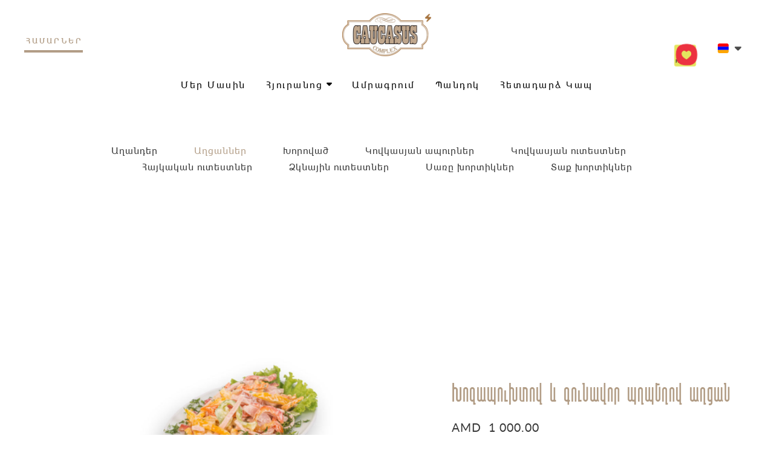

--- FILE ---
content_type: text/html; charset=UTF-8
request_url: https://www.caucasus.am/ecommerce%2F%D5%A1%D5%B2%D6%81%D5%A1%D5%B6%D5%B6%D5%A5%D6%80-c30549246%2F%D5%AD%D5%B8%D5%A6%D5%A1%D5%BA%D5%B8%D6%82%D5%AD%D5%BF%D5%B8%D5%BE-%D6%87-%D5%A3%D5%B8%D6%82%D5%B6%D5%A1%D5%BE%D5%B8%D6%80-%D5%BA%D5%B2%D5%BA%D5%A5%D5%B2%D5%B8%D5%BE-%D5%A1%D5%B2%D6%81%D5%A1%D5%B6-p119491964
body_size: 24399
content:
<!DOCTYPE html>
<html class="desktop " prefix="og: http://ogp.me/ns#"
      lang="hy-am"
       dir="ltr"       itemscope itemtype="http://schema.org/WebSite"
      data-page-type="pageEcommerceProduct">
<head>
            <title> - Աղցաններ - Caucasus Hotel, Yerevan - Պաշտոնական կայք</title>
<link rel="alternate" href="https://www.caucasus.am/ecommerce/աղցաններ-c30549246/խոզապուխտով-և-գունավոր-պղպեղով-աղցան-p119491964" hreflang="x-default"/>
<link rel="alternate" href="https://www.caucasus.am/ecommerce/աղցաններ-c30549246/խոզապուխտով-և-գունավոր-պղպեղով-աղցան-p119491964" hreflang="hy-am"/>
<link rel="alternate" href="https://www.caucasus.am/ru/ecommerce/աղցաններ-c30549246/խոզապուխտով-և-գունավոր-պղպեղով-աղցան-p119491964" hreflang="ru"/>
<link rel="alternate" href="https://www.caucasus.am/en/ecommerce/աղցաններ-c30549246/խոզապուխտով-և-գունավոր-պղպեղով-աղցան-p119491964" hreflang="en"/>
<meta itemprop="name" content=" - Աղցաններ - Caucasus Hotel, Yerevan - Պաշտոնական կայք">
<meta name="twitter:title" content=" - Աղցաններ - Caucasus Hotel, Yerevan - Պաշտոնական կայք">
<meta name="twitter:card" content="summary"/>
    <meta name="twitter:site" content="@ucraftcom"/>
<meta property="og:title" content=" - Աղցաններ - Caucasus Hotel, Yerevan - Պաշտոնական կայք"/>
<meta property="og:url" content="https://www.caucasus.am/ecommerce/աղցաններ-c30549246/խոզապուխտով-և-գունավոր-պղպեղով-աղցան-p119491964">
    <meta property="og:type" content="website"/>
    <link rel="dns-prefetch" href="https://static.ucraft.net">
<meta name="generator" content="Ucraft"/>
<meta http-equiv="content-type" content="text/html; charset=utf-8"/>
<link href="https://www.caucasus.am/ecommerce/աղցաններ-c30549246/խոզապուխտով-և-գունավոր-պղպեղով-աղցան-p119491964" rel="canonical"/>
<script type="application/ld+json">
{
  "@context": "https://schema.org/",
  "@type": "Organization",
  "name": "Caucasus Hotel, Yerevan - Պաշտոնական կայք",
  "url": "https://www.caucasus.am"
}


</script>
<meta name="image" content="https://d2j6dbq0eux0bg.cloudfront.net/images/14617195/937051487.jpg">
    <meta property="og:image" content="https://d2j6dbq0eux0bg.cloudfront.net/images/14617195/937051487.jpg"/>
    <meta property="og:image:secure_url" content="https://d2j6dbq0eux0bg.cloudfront.net/images/14617195/937051487.jpg"/>
    <meta itemprop="image" content="https://d2j6dbq0eux0bg.cloudfront.net/images/14617195/937051487.jpg">
    <meta name="twitter:image" content="https://d2j6dbq0eux0bg.cloudfront.net/images/14617195/937051487.jpg">


<meta name="viewport" content="width=device-width, initial-scale=1.0, maximum-scale=5.0, user-scalable=0"/>
<meta name="HandheldFriendly" content="true"/>
<meta name="format-detection" content="telephone=no"/>
<meta name="apple-mobile-web-app-capable" content="YES"/>

            <meta name="public-js/config/asset-manifest"
              content="%7B%22bundles%22%3A%7B%22account-engine%22%3A%7B%22assets%22%3A%5B%7B%22uri%22%3A%22https%3A%2F%2Fstatic.ucraft.net%2Ffrontend-public%2Fengines-dist%2Faccount-engine%2Fassets%2Fengine-vendor.js%22%2C%22type%22%3A%22js%22%7D%2C%7B%22uri%22%3A%22https%3A%2F%2Fstatic.ucraft.net%2Ffrontend-public%2Fengines-dist%2Faccount-engine%2Fassets%2Fengine.css%22%2C%22type%22%3A%22css%22%7D%2C%7B%22uri%22%3A%22https%3A%2F%2Fstatic.ucraft.net%2Ffrontend-public%2Fengines-dist%2Faccount-engine%2Fassets%2Fengine.js%22%2C%22type%22%3A%22js%22%7D%2C%7B%22uri%22%3A%22https%3A%2F%2Fstatic.ucraft.net%2Ffrontend-public%2Fengines-dist%2Faccount-engine%2Fassets%2Fintl%2Fintl.complete.js%22%2C%22type%22%3A%22js%22%7D%2C%7B%22uri%22%3A%22https%3A%2F%2Fstatic.ucraft.net%2Ffrontend-public%2Fengines-dist%2Faccount-engine%2Fassets%2Fintl%2Fintl.js%22%2C%22type%22%3A%22js%22%7D%2C%7B%22uri%22%3A%22https%3A%2F%2Fstatic.ucraft.net%2Ffrontend-public%2Fengines-dist%2Faccount-engine%2Fassets%2Fintl%2Fintl.min.js%22%2C%22type%22%3A%22js%22%7D%2C%7B%22uri%22%3A%22https%3A%2F%2Fstatic.ucraft.net%2Ffrontend-public%2Fengines-dist%2Faccount-engine%2Fassets%2Fintl%2Flocales%2Fen.js%22%2C%22type%22%3A%22js%22%7D%2C%7B%22uri%22%3A%22https%3A%2F%2Fstatic.ucraft.net%2Ffrontend-public%2Fengines-dist%2Faccount-engine%2Fassets%2Fintl%2Flocales%2Fhy.js%22%2C%22type%22%3A%22js%22%7D%2C%7B%22uri%22%3A%22https%3A%2F%2Fstatic.ucraft.net%2Ffrontend-public%2Fengines-dist%2Faccount-engine%2Fassets%2Fintl%2Flocales%2Fru.js%22%2C%22type%22%3A%22js%22%7D%5D%7D%2C%22assets%22%3A%7B%22assets%22%3A%5B%5D%7D%7D%7D"/>
        <meta name="public-js/config/environment"
              content="%7B%22modulePrefix%22%3A%22public-js%22%2C%22environment%22%3A%22production%22%2C%22rootURL%22%3A%22/%22%2C%22locationType%22%3A%22hash%22%2C%22EmberENV%22%3A%7B%22FEATURES%22%3A%7B%7D%2C%22EXTEND_PROTOTYPES%22%3A%7B%22Date%22%3Afalse%7D%7D%2C%22APP%22%3A%7B%22name%22%3A%22public-js%22%2C%22version%22%3A%220.0.0+56cc87f8%22%7D%2C%22torii%22%3A%7B%22providers%22%3A%7B%22vk-oauth2%22%3A%7B%22apiKey%22%3A%22%22%2C%22redirectUri%22%3A%22%22%7D%2C%22facebook-oauth2%22%3A%7B%22apiKey%22%3A%22%22%2C%22redirectUri%22%3A%22%22%7D%2C%22google-oauth2%22%3A%7B%22apiKey%22%3A%22%22%2C%22redirectUri%22%3A%22%22%2C%22scope%22%3A%22profile%20email%22%7D%7D%7D%2C%22exportApplicationGlobal%22%3Afalse%2C%22ember-modal-dialog%22%3A%7B%7D%7D"/>
        <meta name="account-engine/config/environment"
              content="%7B%22modulePrefix%22%3A%22account-engine%22%2C%22environment%22%3A%22production%22%2C%22torii%22%3A%7B%22disableRedirectInitializer%22%3Atrue%7D%7D"/>
    
<meta name="robots" content="index, follow"/>


<link rel="icon" type="image/png"
      href="https://static.ucraft.net/fs/ucraft/userFiles/caucasuscomplex/images/favicon.png?v=1583744462"/>
    <link rel="preload" href="https://fonts.googleapis.com/css?family=Anonymous+Pro:400,600,700,800|Open+Sans:400,600,700,800|Slackey" as="style" onload="this.onload=null;this.rel='stylesheet'"/>

<link rel="preload" as="style" type="text/css" href="https://static.ucraft.net/assets/css/public.css?v=1739989674">
<link rel="stylesheet" type="text/css" href="https://static.ucraft.net/assets/css/public.css?v=1739989674">
<link rel="preload" as="style" type="text/css" href="https://static.ucraft.net/fs/ucraft/userFiles/caucasuscomplex/css/public-hy.css?v=1747729092">
<link rel="stylesheet" type="text/css" href="https://static.ucraft.net/fs/ucraft/userFiles/caucasuscomplex/css/public-hy.css?v=1747729092">




                    <style type="text/css" id="font-face-style-bokonique-custom">
            @font-face {
                font-family: 'Bokonique Custom';
                font-display: fallback;
                src: url(https://static.ucraft.net/fs/ucraft/userFiles/caucasuscomplex/fonts/Bokonique-Bold-Italic.otf?v=1583744430);
            font-weight: bold; font-style: italic;


            }
        </style>
                    <style type="text/css" id="font-face-style-bokonique-custom">
            @font-face {
                font-family: 'Bokonique Custom';
                font-display: fallback;
                src: url(https://static.ucraft.net/fs/ucraft/userFiles/caucasuscomplex/fonts/Bokonique-Bold.otf?v=1583744430);
            font-weight: bold;


            }
        </style>
                    <style type="text/css" id="font-face-style-bokonique-custom">
            @font-face {
                font-family: 'Bokonique Custom';
                font-display: fallback;
                src: url(https://static.ucraft.net/fs/ucraft/userFiles/caucasuscomplex/fonts/Bokonique-Regular-Italic.otf?v=1583744430);
            font-style: italic;


            }
        </style>
                        <style type="text/css" id="font-face-style-bokonique-light-custom">
            @font-face {
                font-family: 'Bokonique Light Custom';
                font-display: fallback;
                src: url(https://static.ucraft.net/fs/ucraft/userFiles/caucasuscomplex/fonts/Bokonique-Light-Italic.otf?v=1583744430);
            


            }
        </style>
                    <style type="text/css" id="font-face-style-bokonique-light-custom">
            @font-face {
                font-family: 'Bokonique Light Custom';
                font-display: fallback;
                src: url(https://static.ucraft.net/fs/ucraft/userFiles/caucasuscomplex/fonts/Bokonique-Light.otf?v=1583744430);
            


            }
        </style>
                        <style type="text/css" id="font-face-style-calama-custom">
            @font-face {
                font-family: 'Calama Custom';
                font-display: fallback;
                src: url(https://static.ucraft.net/fs/ucraft/userFiles/caucasuscomplex/fonts/Calama_new-copy.ttf?v=1583744430);
            


            }
        </style>
                        <style type="text/css" id="font-face-style-lato-v-h-custom">
            @font-face {
                font-family: 'Lato VH Custom';
                font-display: fallback;
                src: url(https://static.ucraft.net/fs/ucraft/userFiles/caucasuscomplex/fonts/Lato-VH-Bold.ttf?v=1583744430);
            font-weight: bold;


            }
        </style>
                    <style type="text/css" id="font-face-style-lato-v-h-custom">
            @font-face {
                font-family: 'Lato VH Custom';
                font-display: fallback;
                src: url(https://static.ucraft.net/fs/ucraft/userFiles/caucasuscomplex/fonts/Lato-VH-Light.ttf?v=1583744430);
            


            }
        </style>
                    <style type="text/css" id="font-face-style-lato-v-h-custom">
            @font-face {
                font-family: 'Lato VH Custom';
                font-display: fallback;
                src: url(https://static.ucraft.net/fs/ucraft/userFiles/caucasuscomplex/fonts/Lato-VH.ttf?v=1583744430);
            


            }
        </style>
                        <style type="text/css" id="font-face-style-segoe-u-i-custom">
            @font-face {
                font-family: 'Segoe UI Custom';
                font-display: fallback;
                src: url(https://static.ucraft.net/fs/ucraft/userFiles/caucasuscomplex/fonts/segoeui.ttf?v=1583744430);
            


            }
        </style>
    

<script>
    window.currentLanguage = 'hy-am';
    window.currentLanguagePrefix = 'hy';

    let renderCustomCodeOnClientDomain = "";
    window.renderCustomCodeOnClientDomain = !renderCustomCodeOnClientDomain ? 0 : parseInt(renderCustomCodeOnClientDomain);
    var ecommerceAssetsDomain = 'https://d2j6dbq0eux0bg.cloudfront.net';
    var typographyTranslations = {"typography.headings":"\u054e\u0565\u0580\u0576\u0561\u0563\u0580\u0565\u0580","typography.heading1":" \u054e\u0565\u0580\u0576\u0561\u0563\u056b\u0580 1","typography.heading2":" \u054e\u0565\u0580\u0576\u0561\u0563\u056b\u0580 2","typography.heading3":" \u054e\u0565\u0580\u0576\u0561\u0563\u056b\u0580 3","typography.heading4":" \u054e\u0565\u0580\u0576\u0561\u0563\u056b\u0580 4","typography.heading5":" \u054e\u0565\u0580\u0576\u0561\u0563\u056b\u0580 5","typography.heading6":" \u054e\u0565\u0580\u0576\u0561\u0563\u056b\u0580 6","typography.paragraphStyling":"\u054a\u0561\u0580\u0562\u0565\u0580\u0578\u0582\u0569\u0575\u0561\u0576 \u0578\u0573\u0561\u057e\u0578\u0580\u0578\u0582\u0574","typography.paragraphText":"\u053c\u056b\u0576\u0578\u0582\u0574 \u0567 \u0574\u056b \u057d\u0561\u0580, \u0537\u0576 \u057d\u0561\u0580\u0578\u0582\u0574\u055d \u0574\u056b \u056e\u0561\u057c, \u0537\u0576 \u056e\u0561\u057c\u0578\u0582\u0574\u055d \u0583\u0579\u0561\u056f, \u0553\u0579\u0561\u056f\u0578\u0582\u0574\u055d \u0574\u056b \u0562\u0578\u0582\u0575\u0576, \u0532\u0576\u0578\u0582\u0574\u055d \u0565\u0580\u0565\u0584 \u0571\u0561\u0563, \u0548\u0582 \u057e\u0580\u0565\u0576 \u056f\u056f\u0578\u0582\u0576: <a href='javascript:void(0)'>eiusmod incididunt<\/a> -\u053f\u0578\u0582\u055c\u056f\u0578\u0582\u055c, \u056f\u0578\u0582\u055c\u056f\u0578\u0582\u055c, \u056b\u055b\u0574 \u056f\u0578\u0582\u056f\u0578\u0582\u0576\u0565\u0580, \u0535\u055e\u0580\u0562 \u057a\u056b\u057f\u056b \u0564\u0578\u0582\u0584 \u0561\u057c\u0576\u0565\u0584 \u0569\u0587\u0565\u0580, \u0539\u057c\u0579\u0565\u055c\u0584, \u0563\u0576\u0561\u055c\u0584, \u0548\u0582\u0580\u0561\u056d\u0561\u0576\u0561\u055b\u0584\u2026 \u0535\u0580\u0563\u0578\u0582\u0574 \u0567\u0580 \u0574\u0561\u0580\u056b\u056f \u056f\u056f\u0578\u0582\u0576:","typography.copiedText":"\u054a\u0561\u057f\u0573\u0565\u0576\u057e\u0561\u056e \u0567","typography.copyToClipboard":"\u054a\u0561\u057f\u0573\u0565\u0576\u0565\u056c"};
</script>

    

<script type="text/javascript">

    
    function tryToRedirectToRightLanguage(languagePrefix) {

        if (isCustomDomain()) {

            const cookies = getCookieObject();

            var lastLanguage = languagePrefix;

            if (!lastLanguage) {
                lastLanguage = getLastLanguageFromCookies(cookies);
            }

            var languagesObj = JSON.parse(window.hrefLangRelations);

            const defaultLanguagePrefix = getDefaultLanguagePrefix();

            const assignedLangPrefix = getAssignedLangPrefix();

            if (languagesObj.routPrefix && languagesObj.urls.hasOwnProperty(languagesObj.routPrefix)) {
                if (lastLanguage !== languagesObj.routPrefix || defaultLanguagePrefix == languagesObj.routPrefix
                    || assignedLangPrefix === lastLanguage) {

                    var url = languagesObj.urls[languagesObj.routPrefix];

                    if (url === decodeURI(window.location.origin + window.location.pathname).replace(/\/$/, "")) {
                        if (assignedLangPrefix === languagesObj.routPrefix || defaultLanguagePrefix == languagesObj.routPrefix) {
                            url = url.replace('/' + languagesObj.routPrefix, '');
                            setLanguageCookie(languagesObj.routPrefix, url);
                        } else {
                            setLanguageCookie(languagesObj.routPrefix, null);
                        }
                    } else {
                        setLanguageCookie(languagesObj.routPrefix, url);
                    }
                }

                return false;

            } else {
                var hrefLangPrefix = '';

                for (var languageCode in languagesObj.urls) {
                    if (lastLanguage) {
                        if (lastLanguage === languageCode
                            // && defaultLanguagePrefix !== lastLanguage
                            && languagesObj.currentPrefix !== languageCode) {
                            window.location.replace(languagesObj.urls[languageCode]);
                            return false;
                        }
                    } else {
                        if (languagesObj.type == "2") {
                            hrefLangPrefix = languageCode.split('-').pop();
                        } else {
                            hrefLangPrefix = languageCode
                        }
                        if (defaultLanguagePrefix !== languagesObj.detectedPrefix
                            && languagesObj.currentPrefix !== hrefLangPrefix) {
                            if (hrefLangPrefix === languagesObj.detectedPrefix) {
                                if(languagesObj.currentUrl !== languagesObj.urls[languageCode]){
                                    window.location.replace(languagesObj.urls[languageCode]);
                                    return false;
                                }
                            } else {
                                for (var code in languagesObj.additionalCodes) {
                                    var currentCode = languagesObj.additionalCodes[code];

                                    currentCode.forEach(item => {
                                        if (item.includes(`-${languagesObj.detectedPrefix}`) &&
                                            defaultLanguagePrefix !== languagesObj.detectedPrefix &&
                                            languagesObj.currentPrefix !== hrefLangPrefix) {
                                            window.location.replace(languagesObj.urls[code]);
                                            return false;
                                        }
                                    });
                                }
                            }
                        }
                    }
                }
            }
        }
    }

    function getCookieObject() {
        const cookies = document.cookie;

        return cookies.split('; ').map((item) => {
            let [key, value] = item.split('=');
            return {[key]: value};
        });
    }

    function getLastLanguageFromCookies(cookies) {
        let lastLanguage = null;

        for (cookie of cookies) {
            if (cookie['lastlanguage']) {
                lastLanguage = cookie['lastlanguage'];
                break;
            }
        }

        return lastLanguage;
    }

    function isCustomDomain() {
        return 1;
    }

    function getDefaultLanguagePrefix() {
        return "hy";
    }

    function getAssignedLangPrefix() {
        return ""
    }

    function setLanguageCookie(prefix, url) {
        var d = new Date();
        var hour = 20;
        d.setTime(d.getTime() + (hour * 60 * 60 * 1000));
        var cookieExpireDate = "expires=" + d.toString();
        document.cookie = "lastlanguage=" + prefix + ";path=/; " + cookieExpireDate;
        if (url) {
            window.location.replace(url);
        }
    }
</script>


                        <meta name="google-site-verification" content="qVcv4q5P9eIpT6v_W6swAZGvlKXWK_iKHt652SVkCxM" />

<!-- start head script -->
<script type="text/javascript">
    !function(e,n){
        var t="bookingengine",o="integration",i=e[t]=e[t]||{},a=i[o]=i[o]||{},r="__cq",c="__loader",d="getElementsByTagName";
        if(n=n||[],a[r]=a[r]?a[r].concat(n):n,!a[c]){a[c]=!0;var l=e.document,g=l[d]("head")[0]||l[d]("body")[0];
        !function n(i){if(0!==i.length){var a=l.createElement("script");a.type="text/javascript",a.async=!0,a.src="https://"+i[0]+"/integration/loader.js",
        a.onerror=a.onload=function(n,i){return function(){e[t]&&e[t][o]&&e[t][o].loaded||(g.removeChild(n),i())}}(a,(function(){n(i.slice(1,i.length))})),g.appendChild(a)}}(
        ["am-ibe.hopenapi.com", "ibe.hopenapi.com", "ibe.behopenapi.com"])}
    }(window, [
            ["setContext", "BE-INT-caucasus", "hy"],
            ["embed", "booking-form", {
                    container: "be-booking-form"
            }],
            ["embed", "search-form", {
                    container: "be-search-form"
            }],
            ["setContext", "BE-INT-caucasus.service", "hy"],
            ["embed", "booking-form", {
                container: "be-booking-form-service"
            }],
            ["embed", "search-form", {
                container: "be-search-form-service"
            }]
        ]);
</script>
<!-- end head script -->
                </head>
<body class="desktop  txlive " >




<div class="main-container">
<div class="main-body">
<div class="main-layout
">
            <div class="layers-container">
                            <div class="layer">
                    <div class="off-canvas right-alignment off-canvas-container"
     style="display:none; background:transparent; width:100vw;">
     <div class="off-canvas-close uci-close">
        <svg fill="#FFFFFF" xmlns="http://www.w3.org/2000/svg" width="1em" height="1em" viewBox="0 0 24 24">
           <defs>
               <clipPath>
                   <rect width="1em" height="1em" transform="translate(971 2389)">
                   </rect>
               </clipPath>
           </defs>
           <g transform="translate(-971 -2389)">
               <path
                   d="M20.5,23.124l-8.834,8.834a1.852,1.852,0,1,1-2.618-2.619L17.887,20.5,9.053,11.671a1.851,1.851,0,1,1,2.618-2.618L20.5,17.887l8.834-8.834a1.852,1.852,0,1,1,2.619,2.618L23.124,20.5l8.834,8.834a1.852,1.852,0,1,1-2.619,2.619Z"
                   transform="translate(962.495 2380.495)">
               </path>
           </g>
       </svg>
   </div>
            <div class="off-canvas-inner-container native-scroll-box y-scroll">
                                        <div class="uc-row-wrapper">
                <div
                    class="uc-row   last                        backgroundCover 
                    
                                            " data-id="151"
                                        style="   background:#000000; "

                >
                    <div id="r151" class="row-container ">
                        <div class="row mainRow "
                                                          style="">
                                                                                                                                <div
    class="column col-sm-12 "
    dataColumn-id="222"
        style="      background: #000000; "
>
        <div class="column-container "

         style="" aria-label="column" role="contentinfo">
                                                                                    
                        <div
                            class="module-container   only-mobile   align-center ModuleNavigation
                             first   last                             "
                                                            style=" padding: 0 40px 0 40px  "
                                                        aria-label="module container" role="contentinfo"
                            id="m481"
                        >

                            <div
                                class="   module ModuleNavigation "
                                dataModule-id="481"

                                                                
                                >

                                <input type="hidden" class="standard-navigation">
<style>
        		#navigation-481 > .standard-view > .navigation > .page > .page-children {
        background: rgba(255, 229, 0, 0);
    }
    #navigation-481 > .standard-view > .navigation > .page > .page-children > .page > ul {
        background: rgba(255, 229, 0, 0);
    }
            
        #navigation-481 .navigation > li.has-childes.page > ul a {
        padding: 0 15px;
    }

        
        #navigation-481 .navigation li.page ul.page-children {
        padding-top: 10px;
        padding-bottom: 10px;
    }
                        #navigation-481 .navigation > li.has-childes.page > ul.page-children:after {
                height: 10px;
            }
            #navigation-481 ul.open-to-top::after {
                position: absolute;
                bottom: -10px;
            }
            	#navigation-481 .page a {
        color: #FFFFFF;
        font-size: 20px;
        font-weight: 300;
        letter-spacing: 1px;
        text-transform: none;
    }

    #navigation-481 .page a .uci-dropdown-arrow-down svg {
        fill: #FFFFFF;
    }

            #navigation-481 > nav > ul > li.page:not(:last-child) {
                        margin-bottom: 40px;
            }
    #navigation-481 > nav > ul > li:first-child:nth-last-child(1) {
                          margin-bottom: 40px;
            }
    #navigation-481 li.page > a:hover {
        color: rgb(255, 255, 255) !important;
    }
    #navigation-481 li.page.active > a {
        color: rgb(178, 157, 134);
    }
    #navigation-481 li.page.active > a:hover {
        color: rgb(227, 227, 227) !important;
    }
    #navigation-481 li.page.active > a {
        color: rgb(178, 157, 134);
    }

    #navigation-481 li.page.active > a:hover {
        color: rgb(227, 227, 227) !important;
    }
    #navigation-481 li.page > ul.page-children li.page a {
        color: rgb(161, 161, 161);
    }
    #navigation-481 li.page > ul.page-children li.page a .uci-dropdown-arrow-down svg {
        fill: rgb(161, 161, 161);
    }
    #navigation-481 li.page > ul.page-children > li.page a:hover,
    #navigation-481 li.page > ul.page-children > li.page > ul.page-children > li.page a:hover {
        color: #959595     !important;
    }
    #navigation-481 li.page > ul.page-children > li.page.active > a,
    #navigation-481 li.page > ul.page-children > li.page > ul.page-children > li.page.active > a {
        color: #353535;
    }

    #navigation-481 li.page > ul.page-children > li.page.active > a:hover,
    #navigation-481 li.page > ul.page-children > li.page > ul.page-children > li.page.active > a:hover {
        color: #959595     !important;
    }
    #navigation-481 .subMenu__show:before,
    #navigation-481 .subMenu__horizontal-arrow-left:before,
    #navigation-481 .subMenu__horizontal-arrow-right:before,
    #navigation-481 li.page > ul.page-children > li.has-childes > .page-children.pagesArrows > li:first-child:before {
        color: rgba(255, 229, 0, 0);
    }

            #navigation-481 li.page > ul.page-children > li.page > a {
                          color: rgb(161, 161, 161);
                                 font-size: 16px;
        }

    
        #navigation-481 li.page > ul.page-children > li.page > a {
        font-weight: 400;
    }

            #navigation-481 li.page ul.page-children .page {
        padding-top: 7.5px;
        padding-bottom: 7.5px;
    }

    #navigation-481 li.page ul.page-children .page:last-child {
        padding-bottom: 7.5px;
    }

    #navigation-481 li.has-childes.page > a > .uci-dropdown-arrow-down svg {
        width: 11px;
        height: 11px;
        line-height: 16px;
    }

    #navigation-481 li.has-childes.page > .page-children.pagesArrows > .has-childes > a > .uci-dropdown-arrow-down svg {
        width: 9px;
        height: 9px;
        line-height: 16px;
    }

    #navigation-481 li.has-childes.page > .page-children li > a,
    #navigation-481 li.has-childes.page > .page-children li {
        text-align: left;
    }

                 #navigation-481 li.page {
        text-align: left ;;
    }
    </style>

<div id="navigation-481"
     class="navigation-inner
         clickable-dropdown          in-canvas         vertical standard
             "
     data-stretch-labels=""
 >
    
                    <nav class="standard-view ">
            <ul class="navigation" style="font-family: Lato VH Custom;" itemscope itemtype="https://www.schema.org/SiteNavigationElement">
                                                                                                                                                                                                                                                <li class="page subMenu__item show left
                                                                "
        data-anchor=""
        itemprop="name">
        <a class="nav-item left " href="https://www.caucasus.am/մեր-մասին" itemprop="url" data-page-type="pageBlank" data-link = "" tabindex="0">

            Մեր Մասին
                    </a>
                    </li>
                                                                                                                            <li class="page subMenu__item show left
                                                                    has-childes
                                            on-click
                                                                        heading-page
                                    "
        data-anchor=""
        itemprop="name">
        <a class="nav-item left "
           href="javascript:void(0)"
           itemprop="url"
           data-page-type="pageHeading"
           data-link = ""
                       aria-haspopup="true"  aria-expanded="false"                       tabindex="0"
            role="button"         >

            Հյուրանոց
                                                                                                                                                                                                                                                                                                                                    
                                                            <div class="uci-dropdown-arrow-down">
                            <svg width="32" height="32" viewBox="0 0 32 32"  xmlns="http://www.w3.org/2000/svg">
                                <path d="M31.0257 11.8354L18.9787 24.1647C17.3787 25.8589 14.6493 25.8589 13.0493 24.1647L0.90817 11.8354C-0.974163 9.95303 0.343503 6.5647 2.97884 6.5647H29.0495C31.6848 6.5647 33.0025 9.85886 31.026 11.8354H31.0257Z"/>
                            </svg>
                        </div>
                                                        </a>
                                                                                                                                                                                                                                                                                                                                                                                <ul data-id="child-pages-334"
                        sub-menu-index="0"
                        sub-menu-arrow="1"
                        sub-menu-distance="0"
                        sub-menu-page-padding="10"
                        itemscope itemtype="https://www.schema.org/SiteNavigationElement"
                        class="subMenu__hide page-children  left    pagesArrows    subPageCollapse  ">
                                                                                                                    <li class="page subMenu__item show left
                                                                "
        data-anchor=""
        itemprop="name">
        <a class="nav-item left " href="https://www.caucasus.am/կանոնակարգ" itemprop="url" data-page-type="pageBlank" data-link = "" tabindex="0">

            Կանոնակարգ
                    </a>
                    </li>
                                                                                                                                                <li class="page subMenu__item show left
                                                                "
        data-anchor=""
        itemprop="name">
        <a class="nav-item left " href="https://www.caucasus.am/նկարներ" itemprop="url" data-page-type="pageBlank" data-link = "" tabindex="0">

            Նկարներ
                    </a>
                    </li>
                                                                                                                                                <li class="page subMenu__item show left
                                                                    has-childes
                                            on-click
                                                    "
        data-anchor=""
        itemprop="name">
        <a class="nav-item left " href="https://www.caucasus.am/ծառայություններ" itemprop="url" data-page-type="pageBlank" data-link = "" aria-haspopup="true" aria-expanded="false" tabindex="0">

            Ծառայություններ
                                                                                                                                                                                                                                                                                                                                    
                                                            <div class="uci-dropdown-arrow-down">
                            <svg width="32" height="32" viewBox="0 0 32 32"  xmlns="http://www.w3.org/2000/svg">
                                <path d="M31.0257 11.8354L18.9787 24.1647C17.3787 25.8589 14.6493 25.8589 13.0493 24.1647L0.90817 11.8354C-0.974163 9.95303 0.343503 6.5647 2.97884 6.5647H29.0495C31.6848 6.5647 33.0025 9.85886 31.026 11.8354H31.0257Z"/>
                            </svg>
                        </div>
                                                        </a>
                                                                                                                                                                                                                                                                                                                                                                                <ul data-id="child-pages-337"
                        sub-menu-index="1"
                        sub-menu-arrow="1"
                        sub-menu-distance="0"
                        sub-menu-page-padding="10"
                        itemscope itemtype="https://www.schema.org/SiteNavigationElement"
                        class="subMenu__hide page-children  left    pagesArrows    subPageCollapse  ">
                                                                                                                    <li class="page subMenu__item show left
                                                                "
        data-anchor=""
        itemprop="name">
        <a class="nav-item left " href="https://www.caucasus.am/ծառայություններ/լողավազաններ" itemprop="url" data-page-type="pageBlank" data-link = "" tabindex="0">

            Լողավազաններ
                    </a>
                    </li>
                                                                                                                                                <li class="page subMenu__item show left
                                                                "
        data-anchor=""
        itemprop="name">
        <a class="nav-item left " href="https://www.caucasus.am/ծառայություններ/ֆիթնես-սրահ-բիլիարդ" itemprop="url" data-page-type="pageBlank" data-link = "" tabindex="0">

            ՖիԹնես Սրահ/ Բիլիարդ
                    </a>
                    </li>
                                                                                                                                                <li class="page subMenu__item show left
                                                                "
        data-anchor=""
        itemprop="name">
        <a class="nav-item left " href="https://www.caucasus.am/ծառայություններ/սպա-կենտրոն" itemprop="url" data-page-type="pageBlank" data-link = "" tabindex="0">

            ՍՊԱ կենտրոն
                    </a>
                    </li>
                                                                                                                                                <li class="page subMenu__item show left
                                                                "
        data-anchor=""
        itemprop="name">
        <a class="nav-item left " href="https://www.caucasus.am/ծառայություններ/շոգեբաղնիք-համամ" itemprop="url" data-page-type="pageBlank" data-link = "" tabindex="0">

            Շոգեբաղնիք, Համամ
                    </a>
                    </li>
                                                                                                                                                <li class="page subMenu__item show left
                                                                "
        data-anchor=""
        itemprop="name">
        <a class="nav-item left " href="https://www.caucasus.am/ծառայություններ/ռեստորան-ռուբինյանց-սրահ" itemprop="url" data-page-type="pageBlank" data-link = "" tabindex="0">

            Ռեստորան/ Ռուբինյանց սրահ
                    </a>
                    </li>
                                                                        </ul>
                                                </li>
                                                                                                                                                <li class="page subMenu__item show left
                                                                "
        data-anchor=""
        itemprop="name">
        <a class="nav-item left " href="https://www.caucasus.am/աշխատատեղեր" itemprop="url" data-page-type="pageBlank" data-link = "" tabindex="0">

            Աշխատատեղեր
                    </a>
                    </li>
                                                                                                                                                <li class="page subMenu__item show left
                                                                "
        data-anchor=""
        itemprop="name">
        <a class="nav-item left " href="https://www.caucasus.am/tours" itemprop="url" data-page-type="pageBlank" data-link = "" tabindex="0">

            Տուրեր
                    </a>
                    </li>
                                                                        </ul>
                                                </li>
                                                                                                                            <li class="page subMenu__item show left
                                                                "
        data-anchor=""
        itemprop="name">
        <a class="nav-item left " href="https://www.caucasus.am/reservation" itemprop="url" data-page-type="pageBlank" data-link = "" tabindex="0">

            Ամրագրում
                    </a>
                    </li>
                                                                                                                                                                                                                                                                                                                                                                                                                                                <li class="page subMenu__item show left
                                                                "
        data-anchor=""
        itemprop="name">
        <a class="nav-item left " href="https://www.caucasus.am/booking-service-hy" itemprop="url" data-page-type="pageBlank" data-link = "" tabindex="0">

            Ամրագրման ծառայություն
                    </a>
                    </li>
                                                                                                                                                                        <li class="page subMenu__item show left
                                                                "
        data-anchor=""
        itemprop="name">
        <a class="nav-item left " href="https://www.caucasus.am/tavern" itemprop="url" data-page-type="pageBlank" data-link = "" tabindex="0">

            Պանդոկ
                    </a>
                    </li>
                                                                                                                            <li class="page subMenu__item show left
                                                                "
        data-anchor=""
        itemprop="name">
        <a class="nav-item left " href="https://www.caucasus.am/հետադարձ-կապ" itemprop="url" data-page-type="pageBlank" data-link = "" tabindex="0">

            Հետադարձ կապ
                    </a>
                    </li>
                                                                                                                            <li class="page subMenu__item show left
                                                                    has-childes
                                            on-click
                                                    "
        data-anchor=""
        itemprop="name">
        <a class="nav-item left " href="https://www.caucasus.am/hotel" itemprop="url" data-page-type="pageBlank" data-link = "" aria-haspopup="true" aria-expanded="false" tabindex="0">

            Հյուրանոց old
                                                                                                                                                                                                                                                                                                                                                                                                                            
                                                            <div class="uci-dropdown-arrow-down">
                            <svg width="32" height="32" viewBox="0 0 32 32"  xmlns="http://www.w3.org/2000/svg">
                                <path d="M31.0257 11.8354L18.9787 24.1647C17.3787 25.8589 14.6493 25.8589 13.0493 24.1647L0.90817 11.8354C-0.974163 9.95303 0.343503 6.5647 2.97884 6.5647H29.0495C31.6848 6.5647 33.0025 9.85886 31.026 11.8354H31.0257Z"/>
                            </svg>
                        </div>
                                                        </a>
                                                                                                                                                                                                                                                                                                                                                                                                                                                                        <ul data-id="child-pages-33"
                        sub-menu-index="0"
                        sub-menu-arrow="1"
                        sub-menu-distance="0"
                        sub-menu-page-padding="10"
                        itemscope itemtype="https://www.schema.org/SiteNavigationElement"
                        class="subMenu__hide page-children  left    pagesArrows    subPageCollapse  ">
                                                                                                                    <li class="page subMenu__item show left
                                                                "
        data-anchor=""
        itemprop="name">
        <a class="nav-item left " href="https://www.caucasus.am/hotel/fitness-spa-and-pool" itemprop="url" data-page-type="pageBlank" data-link = "" tabindex="0">

            Ֆիթնես, սպա և լողավազան
                    </a>
                    </li>
                                                                                                                                                                                                                                                        <li class="page subMenu__item show left
                                                                "
        data-anchor=""
        itemprop="name">
        <a class="nav-item left " href="https://www.caucasus.am/hotel/rooms" itemprop="url" data-page-type="pageBlank" data-link = "" tabindex="0">

            Համարներ
                    </a>
                    </li>
                                                                                                                                                <li class="page subMenu__item show left
                                                                "
        data-anchor=""
        itemprop="name">
        <a class="nav-item left " href="https://www.caucasus.am/hotel/lounge-bar" itemprop="url" data-page-type="pageBlank" data-link = "" tabindex="0">

            Լաունջ բար
                    </a>
                    </li>
                                                                        </ul>
                                                </li>
                                                                        </ul>
        </nav>
    </div>
                                </div>
                        </div>
                                                                            </div>
</div>
                                                                                                                        </div>
                    </div>
                    
                    
                                    </div>
            </div>
                                </div>
    </div>
                </div>
                    </div>
    
                <div class="header-and-main-rows  ">
                    <header class="header-rows "
                 style="  margin-bottom:0vh;  ">

                
                
                
                                                            <div class="header-row-wrapper">
                        <div class="uc-row-wrapper">
                <div
                    class="uc-row                          header-row  
                    
                                            " data-id="1"
                                        style="   margin-bottom:0vh;  "

                >
                    <div id="r1" class="row-container ">
                        <div class="row headerRow "
                                                          style="">
                                                                                                                                <div
    class="column col-xs-2 "
    dataColumn-id="1"
        style="  padding:22px 0px;      background: transparent; "
>
        <div class="column-container vertical-center"

         style="" aria-label="column" role="contentinfo">
                                                                                    
                        <div
                            class="module-container   only-mobile   align-left ModuleButton
                             first                              "
                                                            style=" padding: 0px 0px 0px 40px  ; padding-bottom:40px ; "
                                                        aria-label="module container" role="contentinfo"
                            id="m1"
                        >

                            <div
                                class="   module ModuleButton "
                                dataModule-id="1"

                                                                
                                >

                                <div class="button">
            <a class="btn buttons1534403560030" href="https://www.caucasus.am/hotel/rooms" data-link="42" data-linkType="1" target="_self" role="button" aria-label="ՀԱՄԱՐՆԵՐ" tabindex="0">
            <span class="btn-text" >ՀԱՄԱՐՆԵՐ</span>
        </a>
    </div>
<style>
    </style>
                                </div>
                        </div>
                                                                                                                                                                            </div>
</div>
                                                                                                        <div
    class="column col-xs-8 "
    dataColumn-id="2"
        style="  padding:22px 0px;      background: transparent; "
>
        <div class="column-container vertical-center"

         style="" aria-label="column" role="contentinfo">
                                                                                    
                        <div
                            class="module-container   only-mobile   align-center ModuleLogo
                             first                              "
                                                            style=" padding: 0px 40px 0px 40px  ; padding-bottom:30px ; "
                                                        aria-label="module container" role="contentinfo"
                            id="m3"
                        >

                            <div
                                class="   module ModuleLogo "
                                dataModule-id="3"

                                                                 style="display:block;max-width:147px;"
                                
                                >

                                <a href='https://www.caucasus.am'>
                    <div class="fixed-ratio" style="padding-bottom: 48.102246320682%">
                <img
                    width="147px"
                    height="100%"
                    data-logo-element
                    class="fixed-ratio-content"
                    src="https://static.ucraft.net/fs/ucraft/userFiles/caucasuscomplex/images/logo.png?v=1727702760"
                    alt="Caucasus Hotel, Yerevan - Պաշտոնական կայք"
                />
            </div>
            </a>
                                </div>
                        </div>
                                                                                                                                                                                                                    
                        <div
                            class="module-container   only-mobile   align-center ModuleNavigation
                              last                             "
                                                            style=" padding: 0 40px 0 40px  "
                                                        aria-label="module container" role="contentinfo"
                            id="m5"
                        >

                            <div
                                class="   module ModuleNavigation "
                                dataModule-id="5"

                                                                
                                >

                                <input type="hidden" class="standard-navigation">
<style>
        		#navigation-5 > .standard-view > .navigation > .page > .page-children {
        background: rgba(8, 8, 8, 0.7);
    }
    #navigation-5 > .standard-view > .navigation > .page > .page-children > .page > ul {
        background: rgba(8, 8, 8, 0.7);
    }
            #navigation-5 > .standard-view > .navigation > .page > .page-children {
        border-radius: 5px;
    }
    #navigation-5 > .standard-view > .navigation > .page > .page-children > .page > ul {
        border-radius: 5px;
    }
        
        #navigation-5 .navigation > li.has-childes.page > ul a {
        padding: 0 14px;
    }

        
        #navigation-5 .navigation li.page ul.page-children {
        padding-top: 16px;
        padding-bottom: 16px;
    }
                        #navigation-5 .navigation > li.has-childes.page > ul.page-children:after {
                height: 10px;
            }
            #navigation-5 ul.open-to-top::after {
                position: absolute;
                bottom: -10px;
            }
            	#navigation-5 .page a {
        color: rgb(0, 0, 0);
        font-size: 16px;
        font-weight: 400;
        letter-spacing: 2.5px;
        text-transform: capitalize;
    }

    #navigation-5 .page a .uci-dropdown-arrow-down svg {
        fill: rgb(0, 0, 0);
    }

            #navigation-5 > nav > ul > li.page:not(:last-child) {
                        margin-right: 33px;
            }
    #navigation-5 > nav > ul > li:first-child:nth-last-child(1) {
            }
    #navigation-5 li.page > a:hover {
        color: rgb(178, 157, 134) !important;
    }
    #navigation-5 li.page.active > a {
        color: rgb(178, 157, 134);
    }
    #navigation-5 li.page.active > a:hover {
        color: rgb(0, 0, 0) !important;
    }
    #navigation-5 li.page.active > a {
        color: rgb(178, 157, 134);
    }

    #navigation-5 li.page.active > a:hover {
        color: rgb(0, 0, 0) !important;
    }
    #navigation-5 li.page > ul.page-children li.page a {
        color: rgb(255, 255, 255);
    }
    #navigation-5 li.page > ul.page-children li.page a .uci-dropdown-arrow-down svg {
        fill: rgb(255, 255, 255);
    }
    #navigation-5 li.page > ul.page-children > li.page a:hover,
    #navigation-5 li.page > ul.page-children > li.page > ul.page-children > li.page a:hover {
        color: #959595     !important;
    }
    #navigation-5 li.page > ul.page-children > li.page.active > a,
    #navigation-5 li.page > ul.page-children > li.page > ul.page-children > li.page.active > a {
        color: #353535;
    }

    #navigation-5 li.page > ul.page-children > li.page.active > a:hover,
    #navigation-5 li.page > ul.page-children > li.page > ul.page-children > li.page.active > a:hover {
        color: #959595     !important;
    }
    #navigation-5 .subMenu__show:before,
    #navigation-5 .subMenu__horizontal-arrow-left:before,
    #navigation-5 .subMenu__horizontal-arrow-right:before,
    #navigation-5 li.page > ul.page-children > li.has-childes > .page-children.pagesArrows > li:first-child:before {
        color: rgba(8, 8, 8, 0.7);
    }

            #navigation-5 li.page > ul.page-children > li.page > a {
                          color: rgb(255, 255, 255);
                                 font-size: 12px;
        }

    
        #navigation-5 li.page > ul.page-children > li.page > a {
        font-weight: 400;
    }

            #navigation-5 li.page ul.page-children .page {
        padding-top: 8px;
        padding-bottom: 8px;
    }

    #navigation-5 li.page ul.page-children .page:last-child {
        padding-bottom: 8px;
    }

    #navigation-5 li.has-childes.page > a > .uci-dropdown-arrow-down svg {
        width: 9px;
        height: 9px;
        line-height: 12px;
    }

    #navigation-5 li.has-childes.page > .page-children.pagesArrows > .has-childes > a > .uci-dropdown-arrow-down svg {
        width: 7px;
        height: 7px;
        line-height: 12px;
    }

    #navigation-5 li.has-childes.page > .page-children li > a,
    #navigation-5 li.has-childes.page > .page-children li {
        text-align: left;
    }

             </style>

<div id="navigation-5"
     class="navigation-inner
                        horizontal standard
             "
     data-stretch-labels=""
 >
            <div class="off-canvas-button icon" aria-label="off canvas button" role="button" data-selector="off-canvas-5" data-attribute="right" style="width:20px;height:20px;color:#000000;fill:#000000;" tabindex="0">
            <svg viewbox="0 0 100 83.33349609375" version="1.1" xmlns="http://www.w3.org/2000/svg" xmlns:xlink="http://www.w3.org/1999/xlink"><g transform="scale(2.7777777777777777)"><g><path d="M29,34h32c1.1,0,2-0.9,2-2c0-1.1-0.9-2-2-2H29c-1.1,0-2,0.9-2,2C27,33.1,27.9,34,29,34z" transform="translate(-27,-30)"></path><path d="M61,43H29c-1.1,0-2,0.9-2,2c0,1.1,0.9,2,2,2h32c1.1,0,2-0.9,2-2C63,43.9,62.1,43,61,43z" transform="translate(-27,-30)"></path><path d="M61,56H29c-1.1,0-2,0.9-2,2c0,1.1,0.9,2,2,2h32c1.1,0,2-0.9,2-2C63,56.9,62.1,56,61,56z" transform="translate(-27,-30)"></path></g></g></svg>
        </div>
    
                    <nav class="standard-view ">
            <ul class="navigation" style="font-family: Lato VH Custom;" itemscope itemtype="https://www.schema.org/SiteNavigationElement">
                                                                                                                    <li class="page subMenu__item show left
                                                                "
        data-anchor=""
        itemprop="name">
        <a class="nav-item left " href="https://www.caucasus.am/մեր-մասին" itemprop="url" data-page-type="pageBlank" data-link = "" tabindex="0">

            Մեր Մասին
                    </a>
                    </li>
                                                                                                                            <li class="page subMenu__item show left
                                                                    has-childes
                                            on-hover
                                                                        heading-page
                                    "
        data-anchor=""
        itemprop="name">
        <a class="nav-item left "
           href="javascript:void(0)"
           itemprop="url"
           data-page-type="pageHeading"
           data-link = ""
                       aria-haspopup="true"  aria-expanded="false"                       tabindex="0"
            role="button"         >

            Հյուրանոց
                                                                                                                                                                                                                                                                                                                                    
                                                            <div class="uci-dropdown-arrow-down">
                            <svg width="32" height="32" viewBox="0 0 32 32"  xmlns="http://www.w3.org/2000/svg">
                                <path d="M31.0257 11.8354L18.9787 24.1647C17.3787 25.8589 14.6493 25.8589 13.0493 24.1647L0.90817 11.8354C-0.974163 9.95303 0.343503 6.5647 2.97884 6.5647H29.0495C31.6848 6.5647 33.0025 9.85886 31.026 11.8354H31.0257Z"/>
                            </svg>
                        </div>
                                                        </a>
                                                                                                                                                                                                                                                                                                                                                                                <ul data-id="child-pages-334"
                        sub-menu-index="0"
                        sub-menu-arrow="1"
                        sub-menu-distance="0"
                        sub-menu-page-padding="16"
                        itemscope itemtype="https://www.schema.org/SiteNavigationElement"
                        class="subMenu__hide page-children  center    pagesArrows    ">
                                                                                                                    <li class="page subMenu__item show left
                                                                "
        data-anchor=""
        itemprop="name">
        <a class="nav-item left " href="https://www.caucasus.am/կանոնակարգ" itemprop="url" data-page-type="pageBlank" data-link = "" tabindex="0">

            Կանոնակարգ
                    </a>
                    </li>
                                                                                                                                                <li class="page subMenu__item show left
                                                                "
        data-anchor=""
        itemprop="name">
        <a class="nav-item left " href="https://www.caucasus.am/նկարներ" itemprop="url" data-page-type="pageBlank" data-link = "" tabindex="0">

            Նկարներ
                    </a>
                    </li>
                                                                                                                                                <li class="page subMenu__item show left
                                                                    has-childes
                                            on-hover
                                                    "
        data-anchor=""
        itemprop="name">
        <a class="nav-item left " href="https://www.caucasus.am/ծառայություններ" itemprop="url" data-page-type="pageBlank" data-link = "" aria-haspopup="true" aria-expanded="false" tabindex="0">

            Ծառայություններ
                                                                                                                                                                                                                                                                                                                                    
                                                            <div class="uci-dropdown-arrow-down">
                            <svg width="32" height="32" viewBox="0 0 32 32"  xmlns="http://www.w3.org/2000/svg">
                                <path d="M31.0257 11.8354L18.9787 24.1647C17.3787 25.8589 14.6493 25.8589 13.0493 24.1647L0.90817 11.8354C-0.974163 9.95303 0.343503 6.5647 2.97884 6.5647H29.0495C31.6848 6.5647 33.0025 9.85886 31.026 11.8354H31.0257Z"/>
                            </svg>
                        </div>
                                                        </a>
                                                                                                                                                                                                                                                                                                                                                                                <ul data-id="child-pages-337"
                        sub-menu-index="1"
                        sub-menu-arrow="1"
                        sub-menu-distance="0"
                        sub-menu-page-padding="16"
                        itemscope itemtype="https://www.schema.org/SiteNavigationElement"
                        class="subMenu__hide page-children  center    pagesArrows    ">
                                                                                                                    <li class="page subMenu__item show left
                                                                "
        data-anchor=""
        itemprop="name">
        <a class="nav-item left " href="https://www.caucasus.am/ծառայություններ/լողավազաններ" itemprop="url" data-page-type="pageBlank" data-link = "" tabindex="0">

            Լողավազաններ
                    </a>
                    </li>
                                                                                                                                                <li class="page subMenu__item show left
                                                                "
        data-anchor=""
        itemprop="name">
        <a class="nav-item left " href="https://www.caucasus.am/ծառայություններ/ֆիթնես-սրահ-բիլիարդ" itemprop="url" data-page-type="pageBlank" data-link = "" tabindex="0">

            ՖիԹնես Սրահ/ Բիլիարդ
                    </a>
                    </li>
                                                                                                                                                <li class="page subMenu__item show left
                                                                "
        data-anchor=""
        itemprop="name">
        <a class="nav-item left " href="https://www.caucasus.am/ծառայություններ/սպա-կենտրոն" itemprop="url" data-page-type="pageBlank" data-link = "" tabindex="0">

            ՍՊԱ կենտրոն
                    </a>
                    </li>
                                                                                                                                                <li class="page subMenu__item show left
                                                                "
        data-anchor=""
        itemprop="name">
        <a class="nav-item left " href="https://www.caucasus.am/ծառայություններ/շոգեբաղնիք-համամ" itemprop="url" data-page-type="pageBlank" data-link = "" tabindex="0">

            Շոգեբաղնիք, Համամ
                    </a>
                    </li>
                                                                                                                                                <li class="page subMenu__item show left
                                                                "
        data-anchor=""
        itemprop="name">
        <a class="nav-item left " href="https://www.caucasus.am/ծառայություններ/ռեստորան-ռուբինյանց-սրահ" itemprop="url" data-page-type="pageBlank" data-link = "" tabindex="0">

            Ռեստորան/ Ռուբինյանց սրահ
                    </a>
                    </li>
                                                                        </ul>
                                                </li>
                                                                                                                                                <li class="page subMenu__item show left
                                                                "
        data-anchor=""
        itemprop="name">
        <a class="nav-item left " href="https://www.caucasus.am/աշխատատեղեր" itemprop="url" data-page-type="pageBlank" data-link = "" tabindex="0">

            Աշխատատեղեր
                    </a>
                    </li>
                                                                                                                                                <li class="page subMenu__item show left
                                                                "
        data-anchor=""
        itemprop="name">
        <a class="nav-item left " href="https://www.caucasus.am/tours" itemprop="url" data-page-type="pageBlank" data-link = "" tabindex="0">

            Տուրեր
                    </a>
                    </li>
                                                                        </ul>
                                                </li>
                                                                                                                            <li class="page subMenu__item show left
                                                                "
        data-anchor=""
        itemprop="name">
        <a class="nav-item left " href="https://www.caucasus.am/reservation" itemprop="url" data-page-type="pageBlank" data-link = "" tabindex="0">

            Ամրագրում
                    </a>
                    </li>
                                                                                                                            <li class="page subMenu__item show left
                                                                "
        data-anchor=""
        itemprop="name">
        <a class="nav-item left " href="https://www.caucasus.am/tavern" itemprop="url" data-page-type="pageBlank" data-link = "" tabindex="0">

            Պանդոկ
                    </a>
                    </li>
                                                                                                                            <li class="page subMenu__item show left
                                                                "
        data-anchor=""
        itemprop="name">
        <a class="nav-item left " href="https://www.caucasus.am/հետադարձ-կապ" itemprop="url" data-page-type="pageBlank" data-link = "" tabindex="0">

            Հետադարձ կապ
                    </a>
                    </li>
                                                                        </ul>
        </nav>
    </div>
                                </div>
                        </div>
                                                                            </div>
</div>
                                                                                                        <div
    class="column col-xs-1 "
    dataColumn-id="485"
        style="  padding:22px 0px;     "
>
        <div class="column-container vertical-top"

         style=" margin-top:40px; " aria-label="column" role="contentinfo">
                                                                                    
                        <div
                            class="module-container   only-mobile   align-right ModuleImage
                             first   last                             "
                                                            style=" padding: 0px 10px 0px 30px  "
                                                        aria-label="module container" role="contentinfo"
                            id="m965"
                        >

                            <div
                                class="   module ModuleImage "
                                dataModule-id="965"

                                                                 style="display:block;max-width:60px;"
                                
                                >

                                <a class="image-module-link" target="_blank"  aria-label="965-yohealth-logo-loop-1-17321005163764.gif"   rel="noopener"                    href="https://www.yohealth.app/?utm_source=p_website&amp;utm_medium=p_banner&amp;utm_campaign=SB&amp;utm_id=Caucasus_Hotel&amp;utm_term=hotel"
            data-link="https://www.yohealth.app/?utm_source=p_website&amp;utm_medium=p_banner&amp;utm_campaign=SB&amp;utm_id=Caucasus_Hotel&amp;utm_term=hotel"
            data-linkType="2"
              tabindex="0"
    >

                <div
                                class="animated animated-965 "
                 data-loading-animation=""
                 data-animated-id="965"
                 >
                <div class=" ">
                    <div                     >
                                                                        <style>
                                .animated-965 img {
                                border-color:#000;
                                
                                
                                
}
                            </style>
                            <div class="fixed-ratio" style="padding-bottom: 100%">
                                <img class="image fixed-ratio-content "
                                     width="500px"
                                     height="500px"
                                     style=""
                                     loading="lazy"
                                     src="https://static.ucraft.net/fs/ucraft/userFiles/caucasuscomplex/images/965-yohealth-logo-loop-1-17321005163764.gif?v=1732100517"

                                     alt="965-yohealth-logo-loop-1-17321005163764.gif"

                                                                     />

                                                            </div>
                        
                                                                                                                                    </div>
            </div>
        </div>
    
    <span class="outline"></span>
    </a>


                                </div>
                        </div>
                                                                            </div>
</div>
                                                                                                        <div
    class="column col-xs-1 "
    dataColumn-id="3"
        style="  padding:22px 0px;     "
>
        <div class="column-container vertical-top"

         style=" margin-top:40px; " aria-label="column" role="contentinfo">
                                                                                    
                        <div
                            class="module-container   only-mobile   align-left ModuleLanguageSwitcher
                             first                              "
                                                            style=" padding: 0px 40px 0px 0px  ; padding-bottom:40px ; "
                                                        aria-label="module container" role="contentinfo"
                            id="m6"
                        >

                            <div
                                class="   module ModuleLanguageSwitcher "
                                dataModule-id="6"

                                                                
                                >

                                <style>
    #lang-switcher-6.languages ul {
        border-radius: 13px 13px 13px 13px;
        border-width: 1px 1px 1px 1px;
    }
    #lang-switcher-6.languages ul li {
         background: rgba(255, 255, 255, 0);
     }

    #lang-switcher-6.languages ul li a {
         border: solid rgba(212, 212, 201, 0);
         border-width: 1px 1px 1px 1px;
         font-size: 13px;
         color: #4a4a4a;
         min-height: 36px;
         padding: 0 13px 0 13px;
     }

    #lang-switcher-6.languages .lng-ic-down {
         color: #4a4a4a;
     }

    #lang-switcher-6.languages .name {
         font-family: Open Sans;
         font-size: 13px;
         font-weight: 400;
         letter-spacing: 0;
         color: #4a4a4a;
     }

    #lang-switcher-6.languages ul li:first-child a,
    #lang-switcher-6.languages ul li:last-child a {
        border-radius: 13px 13px 13px 13px;
    }

            #lang-switcher-6.languages ul li:first-child a {
            border-bottom-left-radius: 0;
            border-bottom-right-radius: 0;
        }

        #lang-switcher-6.languages ul li:last-child a {
            border-top-left-radius: 0;
            border-top-right-radius: 0;
        }
    
    #lang-switcher-6.languages .main-language  {
         min-width: 60px;
         min-height: 36px;
         padding: 0 13px 0 13px;
         border: solid rgba(212, 212, 201, 0);
         border-width: 1px 1px 1px 1px;
         border-radius: 13px 13px 13px 13px;
         background: rgba(255, 255, 255, 0);
     }

    #lang-switcher-6.languages ul li:hover {
         background: #fafaf7;
     }

    #lang-switcher-6.languages ul li:hover .lang-item-link span,
	#lang-switcher-6.languages ul li:hover .name,
	#lang-switcher-6.languages ul li:hover .name .capitalize {
         color: #8c8c85;
     }

            .ModuleLanguageSwitcher[datamodule-id="6"] .uci-dropdown-arrow-down.lng-ic-down svg {
            width: 11px;
            height: 11px;
        }
    
    .ModuleLanguageSwitcher[datamodule-id="6"] .flag {
        height: 16px;
        width: 24px;
    }

    .ModuleLanguageSwitcher[datamodule-id="6"] .uci-dropdown-arrow-down, .custom-arrow-dropdown {
        margin-left: 10px;
    }

    html[dir=rtl] .ModuleLanguageSwitcher[datamodule-id="6"] .uci-dropdown-arrow-down,
    html[dir=rtl] .ModuleLanguageSwitcher[datamodule-id="6"] .custom-arrow-dropdown {
        margin-right: 10px;
        margin-left: 0;
    }
</style>

<div id="lang-switcher-6" class="languages open-on-hover subMenu__item">
    <div class="main-language" tabindex="0" role="button" aria-label="language switcher">
                    <span class="flag">
                  <img
                      class="cover-image"
                      loading="lazy"
                      src="https://static.ucraft.net/assets/images/flags64/hy-am.svg?v=1739989674"
                  >
            </span>
                                                    <span class="uci-dropdown-arrow-down lng-ic-down" role="none">
                    <svg width="32" height="32" viewBox="0 0 32 32"  xmlns="http://www.w3.org/2000/svg" fill="currentColor">
                        <path d="M31.0257 11.8354L18.9787 24.1647C17.3787 25.8589 14.6493 25.8589 13.0493 24.1647L0.90817 11.8354C-0.974163 9.95303 0.343503 6.5647 2.97884 6.5647H29.0495C31.6848 6.5647 33.0025 9.85886 31.026 11.8354H31.0257Z" />
                    </svg>
                </span>
                        </div>
    <ul class="native-scroll-box subMenu__hide">
                                                                                        <li>
                    <a onclick=" changeLanguage(this,'ru'); "
                       data-href="http://www.caucasus.am/ru/ecommerce/աղցաններ-c30549246/խոզապուխտով-և-գունավոր-պղպեղով-աղցան-p119491964"
                       aria-label="Language: Russian"
                                              class="  "
                       tabindex="0">
                                                    <span class="flag">
                                <img
                                    class="cover-image"
                                    loading="lazy"
                                    src="https://static.ucraft.net/assets/images/flags64/ru.svg?v=1739989674"
                                >
                            </span>
                                                                        <span class="outline"></span>
                    </a>
                </li>
                                                                                <li>
                    <a onclick=" changeLanguage(this,'en'); "
                       data-href="http://www.caucasus.am/en/ecommerce/աղցաններ-c30549246/խոզապուխտով-և-գունավոր-պղպեղով-աղցան-p119491964"
                       aria-label="Language: English"
                                              class="  "
                       tabindex="0">
                                                    <span class="flag">
                                <img
                                    class="cover-image"
                                    loading="lazy"
                                    src="https://static.ucraft.net/assets/images/flags64/en.svg?v=1739989674"
                                >
                            </span>
                                                                        <span class="outline"></span>
                    </a>
                </li>
                        </ul>
</div>
                                </div>
                        </div>
                                                                                                                                                                            </div>
</div>
                                                                                                                        </div>
                    </div>
                    
                    
                                    </div>
            </div>
                    </div>
                                                    </header>
                            <main class="main-rows">
                                                                                                            
                                                     <div class="uc-row-wrapper">
                <div
                    class="uc-row     first                       
                                            uc-animation staticParallax
                    
                                            " data-id="86"
                     data-effect="staticParallax"                     style="   margin-bottom:0vh;  "

                >
                    <div id="r86" class="row-container  container ">
                        <div class="row mainRow "
                                                          style="">
                                                                                                                                <div
    class="column col-sm-12 "
    dataColumn-id="134"
        style="  padding:7.926023778071334vh 0vh;     "
>
        <div class="column-container vertical-top"

         style="" aria-label="column" role="contentinfo">
                                                                                    
                        <div
                            class="module-container   only-mobile   align-center ModuleEcommerceCategories
                             first   last                             "
                                                        aria-label="module container" role="contentinfo"
                            id="m282"
                        >

                            <div
                                class="   module ModuleEcommerceCategories "
                                dataModule-id="282"

                                                                
                                >

                                <link rel="stylesheet" type="text/css" href="https://static.ucraft.net/assets/css/ecommerce.css?v=1739989674">

<div id="ModuleEcommerceCategories282" class="disabledStretch">
                                                    
                <style>
                    #ModuleEcommerceCategories282 .ecommerce-horizontal-categories-items .category-item .category-item-body > .category-item-title a{
                        color:#353535;
                        font-size:16px;
                        font-family:'Lato VH Custom';
                        text-transform: none;
                        letter-spacing: 1px;
                        font-weight:400;
                    }
                    #ModuleEcommerceCategories282 .ecommerce-horizontal-categories-items .category-item .category-item-body:hover > .category-item-title a,
                    #ModuleEcommerceCategories282 .ecommerce-horizontal-categories-items .category-item .category-item-body:hover > .uci-arrow-forward ,
                    #ModuleEcommerceCategories282 .ecommerce-horizontal-categories-items .category-item .category-item-body:hover > .category-item-title > .uci-arrow-forward {
                         color:rgb(178, 157, 134);
                         fill:rgb(178, 157, 134);
                    }
                    #ModuleEcommerceCategories282 .ecommerce-horizontal-categories-items .category-item .category-item-body.active > .category-item-title a,
                    #ModuleEcommerceCategories282 .ecommerce-horizontal-categories-items .category-item .category-item-body.active > .uci-arrow-forward ,
                    #ModuleEcommerceCategories282 .ecommerce-horizontal-categories-items .category-item .category-item-body.active > .category-item-title > .uci-arrow-forward{
                         color:rgb(178, 157, 134);
                         fill:rgb(178, 157, 134);
                    }
                    #ModuleEcommerceCategories282 .ecommerce-horizontal-categories-items .category-item .category-item-body.active:hover  > .category-item-title a,
                    #ModuleEcommerceCategories282 .ecommerce-horizontal-categories-items .category-item .category-item-body.active:hover  > .uci-arrow-forward ,
                    #ModuleEcommerceCategories282 .ecommerce-horizontal-categories-items .category-item .category-item-body.active:hover > .category-item-title  > .uci-arrow-forward{
                         color:rgb(0, 0, 0);
                         fill:rgb(0, 0, 0);
                    }
                    #ModuleEcommerceCategories282 .ecommerce-horizontal-categories-items .category-item:not(:last-child) .category-item-container{
                         margin-right: 60px;
                    }
                    #ModuleEcommerceCategories282 .ecommerce-horizontal-categories-items .category-item .category-item-body > .uci-arrow-forward,
                    #ModuleEcommerceCategories282 .ecommerce-horizontal-categories-items .category-item .category-item-body > .category-item-title > .uci-arrow-forward{
                        fill:#353535;
                        width:11.428571428571px;
                        height:11.428571428571px;
                    }
                    #ModuleEcommerceCategories282 .ecommerce-horizontal-categories-items .category-item .category-item-body .sub-categories-container .sub-categories a[data-level-id="1"]{
                        color: #353535;
                        font-size: 12px;
                        font-family: Anonymous Pro;
                        text-transform: none;
                        letter-spacing: 1px;
                        font-weight: 400;
                    }
                    #ModuleEcommerceCategories282 .ecommerce-horizontal-categories-items .category-item .category-item-body .sub-categories-container .sub-categories a[data-level-id="1"]{
                        margin-bottom: 5px;
                    }
                    #ModuleEcommerceCategories282 .ecommerce-horizontal-categories-items .category-item .category-item-body .sub-categories-container .sub-categories a[data-level-id="1"]:not(:first-child){
                        margin-top: 5px;
                    }
                    #ModuleEcommerceCategories282 .ecommerce-horizontal-categories-items .category-item .category-item-body .sub-categories-container .sub-categories a[data-level-id="1"]:hover{
                         color: #959595;
                    }
                    #ModuleEcommerceCategories282 .ecommerce-horizontal-categories-items .category-item .category-item-body .sub-categories-container .sub-categories a[data-level-id="1"].active{
                         color: #353535;
                    }
                    #ModuleEcommerceCategories282 .ecommerce-horizontal-categories-items .category-item .category-item-body .sub-categories-container .sub-categories a[data-level-id="1"].active:hover{
                         color: #959595;
                    }
                    #ModuleEcommerceCategories282 .ecommerce-horizontal-categories-items .category-item .category-item-body .sub-categories-container .sub-categories a[data-level-id="2"]{
                         color: #353535;
                         font-size: 10px;
                         font-family: Anonymous Pro;
                         text-transform: none;
                         letter-spacing: 1px;
                         font-weight: 400;
                    }
                    #ModuleEcommerceCategories282 .ecommerce-horizontal-categories-items .category-item .category-item-body .sub-categories-container .sub-categories a[data-level-id="2"]{
                        margin-bottom: 5px;
                    }
                    #ModuleEcommerceCategories282 .ecommerce-horizontal-categories-items .category-item .category-item-body .sub-categories-container .sub-categories a[data-level-id="2"]:hover{
                         color: #959595;
                    }
                    #ModuleEcommerceCategories282 .ecommerce-horizontal-categories-items .category-item .category-item-body .sub-categories-container .sub-categories a[data-level-id="2"].active{
                         color: #353535;
                    }
                    #ModuleEcommerceCategories282 .ecommerce-horizontal-categories-items .category-item .category-item-body .sub-categories-container .sub-categories a[data-level-id="2"].active:hover{
                         color: #959595;
                    }
                    #ModuleEcommerceCategories282 .ecommerce-horizontal-categories-items .category-item .category-item-body .sub-categories-container{
                        border-radius: 0px;
                        border: 0px solid;
                        border-color: #353535;
                        background-color: #f1f1f1;
                     }
                    #ModuleEcommerceCategories282 .ecommerce-horizontal-categories-items .category-item .category-item-body .sub-categories-container .sub-categories{
                        padding-top: 20px;
                        padding-bottom: 20px;
                        padding-left: 35px;
                        padding-right: 35px;
                    }
                </style>

            <div class="ecommerce-horizontal-categories-items">
                
                                            <div class="category-item ecommerce__cat-item" onmouseenter="dropDownOpenPos(event)">
                            <div class="category-item-container">
                                <div class="category-item-body ecommerce__cat-item ">
                                    <h2 class="category-item-title click-overrider goto-category">
                                        <a href="https://www.caucasus.am/ecommerce/աղանդեր-c30549326">
                                            Աղանդեր
                                        </a>
                                                                            </h2>
                                                                    </div>
                            </div>
                        </div>
                                            <div class="category-item ecommerce__cat-item" onmouseenter="dropDownOpenPos(event)">
                            <div class="category-item-container">
                                <div class="category-item-body ecommerce__cat-item  active ">
                                    <h2 class="category-item-title click-overrider goto-category">
                                        <a href="https://www.caucasus.am/ecommerce/աղցաններ-c30549246">
                                            Աղցաններ
                                        </a>
                                                                            </h2>
                                                                    </div>
                            </div>
                        </div>
                                            <div class="category-item ecommerce__cat-item" onmouseenter="dropDownOpenPos(event)">
                            <div class="category-item-container">
                                <div class="category-item-body ecommerce__cat-item ">
                                    <h2 class="category-item-title click-overrider goto-category">
                                        <a href="https://www.caucasus.am/ecommerce/խորոված-c30549262">
                                            Խորոված
                                        </a>
                                                                            </h2>
                                                                    </div>
                            </div>
                        </div>
                                            <div class="category-item ecommerce__cat-item" onmouseenter="dropDownOpenPos(event)">
                            <div class="category-item-container">
                                <div class="category-item-body ecommerce__cat-item ">
                                    <h2 class="category-item-title click-overrider goto-category">
                                        <a href="https://www.caucasus.am/ecommerce/կովկասյան-ապուրներ-c30549288">
                                            Կովկասյան ապուրներ
                                        </a>
                                                                            </h2>
                                                                    </div>
                            </div>
                        </div>
                                            <div class="category-item ecommerce__cat-item" onmouseenter="dropDownOpenPos(event)">
                            <div class="category-item-container">
                                <div class="category-item-body ecommerce__cat-item ">
                                    <h2 class="category-item-title click-overrider goto-category">
                                        <a href="https://www.caucasus.am/ecommerce/կովկասյան-ուտեստներ-c30549320">
                                            Կովկասյան ուտեստներ
                                        </a>
                                                                            </h2>
                                                                    </div>
                            </div>
                        </div>
                                            <div class="category-item ecommerce__cat-item" onmouseenter="dropDownOpenPos(event)">
                            <div class="category-item-container">
                                <div class="category-item-body ecommerce__cat-item ">
                                    <h2 class="category-item-title click-overrider goto-category">
                                        <a href="https://www.caucasus.am/ecommerce/հայկական-ուտեստներ-c30549321">
                                            Հայկական ուտեստներ
                                        </a>
                                                                            </h2>
                                                                    </div>
                            </div>
                        </div>
                                            <div class="category-item ecommerce__cat-item" onmouseenter="dropDownOpenPos(event)">
                            <div class="category-item-container">
                                <div class="category-item-body ecommerce__cat-item ">
                                    <h2 class="category-item-title click-overrider goto-category">
                                        <a href="https://www.caucasus.am/ecommerce/ձկնային-ուտեստներ-c30549322">
                                            Ձկնային ուտեստներ
                                        </a>
                                                                            </h2>
                                                                    </div>
                            </div>
                        </div>
                                            <div class="category-item ecommerce__cat-item" onmouseenter="dropDownOpenPos(event)">
                            <div class="category-item-container">
                                <div class="category-item-body ecommerce__cat-item ">
                                    <h2 class="category-item-title click-overrider goto-category">
                                        <a href="https://www.caucasus.am/ecommerce/սառը-խորտիկներ-c30549323">
                                            Սառը խորտիկներ
                                        </a>
                                                                            </h2>
                                                                    </div>
                            </div>
                        </div>
                                            <div class="category-item ecommerce__cat-item" onmouseenter="dropDownOpenPos(event)">
                            <div class="category-item-container">
                                <div class="category-item-body ecommerce__cat-item ">
                                    <h2 class="category-item-title click-overrider goto-category">
                                        <a href="https://www.caucasus.am/ecommerce/տաք-խորտիկներ-c30549324">
                                            Տաք խորտիկներ
                                        </a>
                                                                            </h2>
                                                                    </div>
                            </div>
                        </div>
                                                </div>
        
            </div>
                                </div>
                        </div>
                                                                            </div>
</div>
                                                                                                                        </div>
                    </div>
                    
                    
                                    </div>
            </div>
                                                                                                                                                            
                                                     <div class="uc-row-wrapper">
                <div
                    class="uc-row     last                       
                                            uc-animation staticParallax
                    
                                            " data-id="87"
                     data-effect="staticParallax"                     style="   margin-bottom:0vh;   background:transparent; "

                >
                    <div id="r87" class="row-container  container ">
                        <div class="row mainRow "
                                                          style="">
                                                                                                                                <div
    class="column col-sm-12 "
    dataColumn-id="135"
        style="  padding:5.646817248459959vh 0vh;     "
>
        <div class="column-container vertical-top"

         style=" margin-top:0vh; " aria-label="column" role="contentinfo">
                                                                                    
                        <div
                            class="module-container   only-mobile   align-center ModuleEcommerceProduct
                             first   last                             "
                                                            style=" padding: 0px 20px 0px 20px  "
                                                        aria-label="module container" role="contentinfo"
                            id="m283"
                        >

                            <div
                                class="full-width    module ModuleEcommerceProduct "
                                dataModule-id="283"

                                                                 style=" max-width:100%;"
                                
                                >

                                <style>
    form[data-module-id='283'] .product-item .product-item-container .product-item-info-container .product-item-info .variants-container .form-group .form-element:not(:last-child) {
        margin-bottom: 30px;
    }

    #module-ecommerce-product-283 .img-sale-label:before {
        border-color: #FFF transparent transparent transparent;
    }

    #module-ecommerce-product-283 .img-sale-label span {
        color: #000;
        font-size: 14px;
        
    }

    #module-ecommerce-product-283 .ecommerce-product-attributes {
        font-size:14px;
        color:#353535 !important;
    }

            #module-ecommerce-product-283 .ecommerce-product-attributes .ecommerce-product-attribute:not(:last-child) {
            margin-bottom: 30px;
        }
    ;
</style>


    <script>
    var hasActiveStore = 0;
    var activeStoreErrorMeesage = 'Դուք դեռ չեք ակտիվացրել Ձեր օնլայն խանութը։';
    var activeStoreErrorMeesageOk = 'ԼԱՎ';
</script>

            <script type="text/javascript">
            var ecwid_sso_profile = window.localStorage.getItem('ecommerce_payload') ? window.localStorage.getItem('ecommerce_payload') : '';

            window.addEventListener('load', (event) => {
                getEcommerceSSOPayload();
            });

            function getEcommerceSSOPayload(setSsoProfile = false) {
                api.publicCall('default', 'Ecommerce', 'getPayload', {}, function (response) {
                    if (response.type === 1 && response.data.payload !== undefined) {
                        setEcommerceSSOPayload(response.data.payload);

                        if (setSsoProfile && window.Ecwid.setSsoProfile) {
                            window.Ecwid.setSsoProfile(response.data.payload);
                        }
                    }
                }, 'get');
            }

            function setEcommerceSSOPayload(payload) {
                window.localStorage.setItem('ecommerce_payload', payload);
            }

            setInterval(function () {
                getEcommerceSSOPayload();
            }, 9*60*1000);
        </script>
        
        

<script>
    var ecommercePriceFormat = {"currency":"AMD","currencyPrefix":"AMD","currencySuffix":"","currencyGroupSeparator":" ","currencyDecimalSeparator":".","currencyPrecision":2,"currencyTruncateZeroFractional":false,"currencyRate":1,"weightUnit":"GRAM","weightGroupSeparator":" ","weightDecimalSeparator":".","weightTruncateZeroFractional":false,"timeFormat":"hh:mm a","dateFormat":"MMM d, yyyy","timezone":"America\/New_York","dimensionsUnit":"IN","orderNumberPrefix":"","orderNumberSuffix":""};var ecommerceComparePriceLabel = "էր";</script>
            

            <input
            type="hidden"
            aria-label="area-images"
            class="product-images-data"
            value="[{&quot;src&quot;:&quot;https:\/\/d2j6dbq0eux0bg.cloudfront.net\/images\/14617195\/937051487.jpg&quot;}]"
        />
    
    <form action="" data-module-id="283">
        <div class="product-item" id="module-ecommerce-product-283" data-module-id="283"
             data-id="141">
            <div class="product-item-container  row">
                                    <div class="image-container  col-sm-7 ">
                        <div class="text-image-padding"
                             style="margin-right: 10px !important;margin-bottom: 10px !important">
                                                            <div class="product-item-image-big-container">
                                    <div class="product-item-image-ratio"
                                         style="padding-top: 100%;">
                                        <div class="product-item-image product-item-image-big flexslider">
                                                                                        <div class="slider-big" data-slick-initial-slide="0">
                                                                                                                                                                                                                                                                        <div
                                                                class="product-gallery-image"
                                                                data-src="https://d2j6dbq0eux0bg.cloudfront.net/images/14617195/937051487.jpg"
                                                                data-name="Խոզապուխտով և գունավոր պղպեղով աղցան"
                                                                data-alt="E-commerce Product Image"
                                                            >
                                                                <img
                                                                    class="image"
                                                                    loading="lazy"
                                                                    src="https://d2j6dbq0eux0bg.cloudfront.net/images/14617195/937051487.jpg"
                                                                    data-id="0"
                                                                    data-index="0"
                                                                    alt="E-commerce Product Image"
                                                                />
                                                            </div>
                                                                                                                                                                                                        </div>
                                                                                    </div>
                                    </div>
                                </div>

                                                                                        
<div class="ecommerce-margin-controller click-overrider">
    <div style="height: 30px"   class="margin-container"></div>
</div>

<div class="product-thumbnail">
    <div class="share">
        <span style=" color:#353535; ">
            <svg class="uci-sharingicons" width="26" fill="currentColor" height="26" viewBox="0 0 32 32" xmlns="http://www.w3.org/2000/svg">
                <path
                    d="M21.21 19.1289C20.1263 19.1136 19.1341 19.5258 18.4016 20.2126C18.31 20.2889 18.188 20.3043 18.0811 20.2584L11.5333 16.8701C11.5945 16.5954 11.625 16.3054 11.625 16.0001C11.625 15.7559 11.6098 15.5118 11.5638 15.2828C11.5486 15.1606 11.5943 15.0386 11.7011 14.9928L18.0353 11.7113C18.1421 11.6501 18.2641 11.6808 18.3558 11.7571C19.119 12.4744 20.157 12.9019 21.2863 12.8713C23.4231 12.7949 25.1326 11.0549 25.1936 8.9181C25.2548 6.6286 23.4078 4.7666 21.149 4.7666C18.9053 4.7666 17.1041 6.58293 17.1041 8.81127C17.1041 8.84177 17.1041 8.8876 17.1041 8.9181C17.1041 9.02493 17.0583 9.13177 16.9515 9.1776L10.1746 12.6881C10.083 12.7339 9.97629 12.7339 9.88462 12.6729C9.18245 12.1846 8.32779 11.9098 7.41195 11.9556C5.29029 12.0319 3.58095 13.7873 3.51979 15.9088C3.45862 18.1983 5.30562 20.0603 7.56462 20.0603C8.43462 20.0603 9.25879 19.7856 9.91512 19.3124C10.0068 19.2513 10.1135 19.2513 10.2051 19.2971L16.9361 22.7923C17.0278 22.8381 17.0888 22.9449 17.0888 23.0518C17.0888 23.1129 17.0888 23.1586 17.0888 23.2196C17.0888 25.4633 18.9051 27.2643 21.1336 27.2643C23.3621 27.2643 25.1783 25.4631 25.1783 23.2348C25.2241 20.9911 23.4231 19.1748 21.21 19.1289V19.1289Z"
                        />
            </svg>
            Կիսվել
        </span>
        <div class="sharing-icons icon">
            <a href="https://www.facebook.com/sharer.php?u=https://www.caucasus.am/ecommerce/%D5%A1%D5%B2%D6%81%D5%A1%D5%B6%D5%B6%D5%A5%D6%80-c30549246/%D5%AD%D5%B8%D5%A6%D5%A1%D5%BA%D5%B8%D6%82%D5%AD%D5%BF%D5%B8%D5%BE-%D6%87-%D5%A3%D5%B8%D6%82%D5%B6%D5%A1%D5%BE%D5%B8%D6%80-%D5%BA%D5%B2%D5%BA%D5%A5%D5%B2%D5%B8%D5%BE-%D5%A1%D5%B2%D6%81%D5%A1%D5%B6-p119491964" title="sharing-icon-facebook" target="_blank" rel="noopener noreferrer" class="uci-facebook-default">
                <svg width="26" height="26" viewBox="0 0 256 256" fill="currentColor" xmlns="http://www.w3.org/2000/svg">
                    <path
                        d="M167.556 127.809H141.562V221H104.311V128.27H85V96.4799H104.426V71.615C104.426 48.2596 116.916 36 144.547 36H170.218V68.3773H149.985C142.933 68.3773 141.309 71.3846 141.309 78.6666V96.4108H169.988L167.556 127.855V127.809Z"  />
                </svg>
            </a>
            <a href="https://twitter.com/intent/tweet?text=Խոզապուխտով և գունավոր պղպեղով աղցան&url=https://www.caucasus.am/ecommerce/%D5%A1%D5%B2%D6%81%D5%A1%D5%B6%D5%B6%D5%A5%D6%80-c30549246/%D5%AD%D5%B8%D5%A6%D5%A1%D5%BA%D5%B8%D6%82%D5%AD%D5%BF%D5%B8%D5%BE-%D6%87-%D5%A3%D5%B8%D6%82%D5%B6%D5%A1%D5%BE%D5%B8%D6%80-%D5%BA%D5%B2%D5%BA%D5%A5%D5%B2%D5%B8%D5%BE-%D5%A1%D5%B2%D6%81%D5%A1%D5%B6-p119491964&via=ucraftcom" title="sharing-icon-twitter" target="_blank" rel="noopener noreferrer" class="uci-twitter-default">
                    <svg width="26" height="26" fill="currentColor" viewBox="0 0 32 32" xmlns="http://www.w3.org/2000/svg">
                        <path
                            d="M25.4534 11.1468C25.76 18.0135 20.64 25.6668 11.5867 25.6668C8.82669 25.6668 6.26669 24.8535 4.10669 23.4802C6.69336 23.7868 9.28002 23.0668 11.3334 21.4535C9.20002 21.4135 7.40002 20.0002 6.77336 18.0668C7.53336 18.2135 8.29336 18.1735 8.97336 17.9868C6.62669 17.5202 5.00002 15.4002 5.05336 13.1335C5.70669 13.4935 6.46669 13.7202 7.26669 13.7468C5.09336 12.2935 4.48002 9.42683 5.76002 7.22683C8.17336 10.1735 11.76 12.1202 15.8134 12.3202C15.1067 9.26683 17.4134 6.3335 20.5734 6.3335C21.9734 6.3335 23.24 6.92016 24.1334 7.88016C25.24 7.66683 26.2934 7.2535 27.2267 6.6935C26.8667 7.82683 26.0934 8.78683 25.08 9.40016C26.0667 9.28016 27.0134 9.0135 27.88 8.62683C27.24 9.60016 26.4134 10.4668 25.4534 11.1468V11.1468Z"
                             />
                    </svg>
                </a>
                        <a href="https://pinterest.com/pin/create/button/?url=https://www.caucasus.am/ecommerce/%D5%A1%D5%B2%D6%81%D5%A1%D5%B6%D5%B6%D5%A5%D6%80-c30549246/%D5%AD%D5%B8%D5%A6%D5%A1%D5%BA%D5%B8%D6%82%D5%AD%D5%BF%D5%B8%D5%BE-%D6%87-%D5%A3%D5%B8%D6%82%D5%B6%D5%A1%D5%BE%D5%B8%D6%80-%D5%BA%D5%B2%D5%BA%D5%A5%D5%B2%D5%B8%D5%BE-%D5%A1%D5%B2%D6%81%D5%A1%D5%B6-p119491964&amp;media=https://d2j6dbq0eux0bg.cloudfront.net/images/14617195/937051487.jpg&amp;description=Խոզապուխտով և գունավոր պղպեղով աղցան" title="sharing-icon-pinterest" target="_blank" rel="noopener noreferrer" class="uci-pinterest-default">
                    <svg width="32" height="32" fill="currentColor" viewBox="0 0 32 32" xmlns="http://www.w3.org/2000/svg">
                        <path
                            d="M16.0001 4.5332C9.66678 4.5332 4.53345 9.66654 4.53345 15.9999C4.53345 20.8532 7.56011 24.9999 11.8134 26.6799C11.7068 25.7732 11.6268 24.3865 11.8534 23.3865C12.0668 22.4932 13.2001 17.6932 13.2001 17.6932C13.2001 17.6932 12.8534 17.0132 12.8534 15.9865C12.8534 14.3865 13.7868 13.1999 14.9334 13.1999C15.9068 13.1999 16.3868 13.9332 16.3868 14.8132C16.3868 15.7999 15.7601 17.2665 15.4401 18.6265C15.1734 19.7732 16.0134 20.6932 17.1334 20.6932C19.1734 20.6932 20.7334 18.5465 20.7334 15.4399C20.7334 12.6932 18.7601 10.7732 15.9468 10.7732C12.6801 10.7732 10.7734 13.2265 10.7734 15.7465C10.7734 16.7332 11.1601 17.7865 11.6268 18.3599C11.7201 18.4799 11.7334 18.5732 11.7068 18.6932L11.3868 19.9865C11.3334 20.1999 11.2134 20.2399 11.0001 20.1465C9.57345 19.4799 8.66678 17.3865 8.66678 15.7065C8.66678 12.0932 11.2934 8.7732 16.2401 8.7732C20.2134 8.7732 23.3068 11.6132 23.3068 15.3999C23.3068 19.3465 20.8134 22.5332 17.3601 22.5332C16.2001 22.5332 15.1068 21.9332 14.7334 21.2132L14.0134 23.9332C13.7601 24.9332 13.0534 26.1732 12.5868 26.9332C13.6534 27.2665 14.8001 27.4399 15.9868 27.4399C22.3201 27.4399 27.4534 22.3065 27.4534 15.9732C27.4668 9.66654 22.3334 4.5332 16.0001 4.5332V4.5332Z"
                             />
                    </svg>
                </a>
        </div>
    </div>
</div>

                        </div>
                    </div>
                                <div class="product-item-info-container   col-sm-5  col-sm-5 ">
                    
                </div>
                
                    <div class="product-description-container   padding-left-right   horizontalLeft "
                          style="color:#353535" >
                        <div class="ecommerce-margin-controller click-overrider">
                            <div style="height: 30px"
                                   class="margin-container"></div>
                        </div>
                        <div class="product-description uc-content"
                             style="                              font-size:14px;                              ">

                                                            <div class="ecommerce-product-attributes product-description-attributes  hide ">
                                                                    </div>
                                <div class="ecommerce-margin-controller click-overrider ecommerce-product-attributes-margin-controller  hide ">
                                    <div style="height: 30px"
                                           class="margin-container"></div>
                                </div>
                            
                            
                        </div>
                    </div>
                
                                                                                    </div>
            <script type="application/ld+json">
                {"@context":"https:\/\/schema.org","@type":"Product","image":["https:\/\/d2j6dbq0eux0bg.cloudfront.net\/images\/14617195\/937051487.jpg"],"sku":"00120","mpn":141,"offers":{"@type":"Offer","url":"https:\/\/store14617195.shopsettings.com\/\u053d\u0578\u0566\u0561\u057a\u0578\u0582\u056d\u057f\u0578\u057e-\u0587-\u0563\u0578\u0582\u0576\u0561\u057e\u0578\u0580-\u057a\u0572\u057a\u0565\u0572\u0578\u057e-\u0561\u0572\u0581\u0561\u0576-p119491964","price":1000,"priceCurrency":"AMD","availability":"https:\/\/schema.org\/OutOfStock"},"name":"\u053d\u0578\u0566\u0561\u057a\u0578\u0582\u056d\u057f\u0578\u057e \u0587 \u0563\u0578\u0582\u0576\u0561\u057e\u0578\u0580 \u057a\u0572\u057a\u0565\u0572\u0578\u057e \u0561\u0572\u0581\u0561\u0576"}            </script>
        </div>
    </form>

    <style>
   #module-ecommerce-product-283 .pwyw-option-name {
        font-size: 20px !important;
        color: #292929 !important;
        padding-bottom: 30px !important;
    }

    #module-ecommerce-product-283 .pwyw-option {
        width: 80px !important;
        height: 40px;
        border: 0px solid #F5F5F5;
        background-color: #F5F5F5;
        border-radius: 8px;
    }

    #module-ecommerce-product-283 .pwyw-option:hover {
        border: 0px solid #BDBDBD;
        background-color: #E3E3E3;
    }

    #module-ecommerce-product-283 .pwyw-option.selected {
        border: 0px solid #BDBDBD;
        background-color: #E3E3E3;
    }

    #module-ecommerce-product-283 .pwyw-option.selected .pwyw-option-radio-selector {
        color: #292929 !important;
    }

    #module-ecommerce-product-283 .pwyw-option-radio-selector {
        font-size: 16px !important;
        color: #3D3D3D !important;
    }

    #module-ecommerce-product-283 .pwyw-option-radio-selector:hover {
        color: #292929 !important;
    }

    #module-ecommerce-product-283 .pwyw-your-value-label {
        font-size: 20px;
        color: #292929;
    }

    #module-ecommerce-product-283 .pwyw-your-value-label-min-price {
        font-size: 16px;
        color: #292929;
    }
</style>

    
                                </div>
                        </div>
                                                                            </div>
</div>
                                                                                                                        </div>
                    </div>
                    
                    
                                    </div>
            </div>
                                                                                    </main>
                            <div class="push"></div>
            </div>

        
            <footer class="footer-rows "
             style="">

            
            
            
                                                                                                                                                        
                                                                                                                                                <div class="uc-row-wrapper">
                <div
                    class="uc-row      first                      
                                            uc-animation staticParallax
                    
                                            " data-id="2"
                     data-effect="staticParallax"                     style="   background:#000000; "

                >
                    <div id="r2" class="row-container  container ">
                        <div class="row footerRow "
                                                          style="">
                                                                                                                                <div
    class="column col-sm-8 "
    dataColumn-id="4"
        style="  padding:11.814345991561181vh 0vh;     "
>
        <div class="column-container vertical-center"

         style="" aria-label="column" role="contentinfo">
                                                                                                                                                                                    
                        <div
                            class="module-container   only-mobile   align-left ModuleLogo
                                                         "
                                                            style=" padding: 0px 40px 0px 20px  ; padding-bottom:5.5825242718447vh ; "
                                                        aria-label="module container" role="contentinfo"
                            id="m9"
                        >

                            <div
                                class="   module ModuleLogo "
                                dataModule-id="9"

                                                                 style="display:block;max-width:130px;"
                                
                                >

                                <a href='https://www.caucasus.am'>
                    <div class="fixed-ratio" style="padding-bottom: 48.102246320682%">
                <img
                    width="130px"
                    height="100%"
                    data-logo-element
                    class="fixed-ratio-content"
                    src="https://static.ucraft.net/fs/ucraft/userFiles/caucasuscomplex/images/logo.png?v=1727702760"
                    alt="Caucasus Hotel, Yerevan - Պաշտոնական կայք"
                />
            </div>
            </a>
                                </div>
                        </div>
                                                                                                                                                                                                                    
                        <div
                            class="module-container   only-mobile   align-left ModuleNavigation
                              last                             "
                                                            style=" padding: 0 40px 0 20px  "
                                                        aria-label="module container" role="contentinfo"
                            id="m11"
                        >

                            <div
                                class="   module ModuleNavigation "
                                dataModule-id="11"

                                                                
                                >

                                <input type="hidden" class="standard-navigation">
<style>
        		#navigation-11 > .standard-view > .navigation > .page > .page-children {
        background: #f1f1f1;
    }
    #navigation-11 > .standard-view > .navigation > .page > .page-children > .page > ul {
        background: #f1f1f1;
    }
            
        #navigation-11 .navigation > li.has-childes.page > ul a {
        padding: 0 16px;
    }

        
        #navigation-11 .navigation li.page ul.page-children {
        padding-top: 12px;
        padding-bottom: 12px;
    }
                        #navigation-11 .navigation > li.has-childes.page > ul.page-children:after {
                height: 18px;
            }
            #navigation-11 ul.open-to-top::after {
                position: absolute;
                bottom: -18px;
            }
            	#navigation-11 .page a {
        color: #FFFFFF;
        font-size: 15px;
        font-weight: 400;
        letter-spacing: 2px;
        text-transform: none;
    }

    #navigation-11 .page a .uci-dropdown-arrow-down svg {
        fill: #FFFFFF;
    }

            #navigation-11 > nav > ul > li.page:not(:last-child) {
                        margin-bottom: 29px;
            }
    #navigation-11 > nav > ul > li:first-child:nth-last-child(1) {
                          margin-bottom: 40px;
            }
    #navigation-11 li.page > a:hover {
        color: rgb(178, 157, 134) !important;
    }
    #navigation-11 li.page.active > a {
        color: rgb(178, 157, 134);
    }
    #navigation-11 li.page.active > a:hover {
        color: rgb(255, 255, 255) !important;
    }
    #navigation-11 li.page.active > a {
        color: rgb(178, 157, 134);
    }

    #navigation-11 li.page.active > a:hover {
        color: rgb(255, 255, 255) !important;
    }
    #navigation-11 li.page > ul.page-children li.page a {
        color: #353535;
    }
    #navigation-11 li.page > ul.page-children li.page a .uci-dropdown-arrow-down svg {
        fill: #353535;
    }
    #navigation-11 li.page > ul.page-children > li.page a:hover,
    #navigation-11 li.page > ul.page-children > li.page > ul.page-children > li.page a:hover {
        color: #959595     !important;
    }
    #navigation-11 li.page > ul.page-children > li.page.active > a,
    #navigation-11 li.page > ul.page-children > li.page > ul.page-children > li.page.active > a {
        color: #353535;
    }

    #navigation-11 li.page > ul.page-children > li.page.active > a:hover,
    #navigation-11 li.page > ul.page-children > li.page > ul.page-children > li.page.active > a:hover {
        color: #959595     !important;
    }
    #navigation-11 .subMenu__show:before,
    #navigation-11 .subMenu__horizontal-arrow-left:before,
    #navigation-11 .subMenu__horizontal-arrow-right:before,
    #navigation-11 li.page > ul.page-children > li.has-childes > .page-children.pagesArrows > li:first-child:before {
        color: #f1f1f1;
    }

            #navigation-11 li.page > ul.page-children > li.page > a {
                          color: #353535;
                                 font-size: 12px;
        }

    
        #navigation-11 li.page > ul.page-children > li.page > a {
        font-weight: 400;
    }

            #navigation-11 li.page ul.page-children .page {
        padding-top: 7px;
        padding-bottom: 7px;
    }

    #navigation-11 li.page ul.page-children .page:last-child {
        padding-bottom: 7px;
    }

    #navigation-11 li.has-childes.page > a > .uci-dropdown-arrow-down svg {
        width: 8.5px;
        height: 8.5px;
        line-height: 11px;
    }

    #navigation-11 li.has-childes.page > .page-children.pagesArrows > .has-childes > a > .uci-dropdown-arrow-down svg {
        width: 7px;
        height: 7px;
        line-height: 12px;
    }

    #navigation-11 li.has-childes.page > .page-children li > a,
    #navigation-11 li.has-childes.page > .page-children li {
        text-align: left;
    }

             </style>

<div id="navigation-11"
     class="navigation-inner
                        vertical standard
             "
     data-stretch-labels=""
 >
            <div class="off-canvas-button icon" aria-label="off canvas button" role="button" data-selector="off-canvas-11" data-attribute="right" style="width:25px;height:25px;color:#000;fill:#000;" tabindex="0">
            <svg viewbox="0 0 100.00000762939453 75.000244140625" version="1.1" xmlns="http://www.w3.org/2000/svg" xmlns:xlink="http://www.w3.org/1999/xlink"><g transform="scale(1.2716659928598795)"><g><g><path clip-rule="evenodd" d="M81.602,44.102h-66.84c-3.256,0-5.898,2.64-5.898,5.898    s2.642,5.898,5.898,5.898h66.84c3.256,0,5.898-2.64,5.898-5.898S84.858,44.102,81.602,44.102z M81.602,67.693h-66.84    c-3.256,0-5.898,2.64-5.898,5.898c0,3.258,2.642,5.898,5.898,5.898h66.84c3.256,0,5.898-2.64,5.898-5.898    C87.5,70.333,84.858,67.693,81.602,67.693z M14.763,32.307h66.84c3.256,0,5.898-2.64,5.898-5.898c0-3.258-2.642-5.898-5.898-5.898    h-66.84c-3.256,0-5.898,2.64-5.898,5.898C8.865,29.667,11.507,32.307,14.763,32.307z" transform="translate(-8.864001274108887,-20.511001586914062)"></path></g></g></g></svg>
        </div>
    
                    <nav class="standard-view ">
            <ul class="navigation" style="font-family: Lato VH Custom;" itemscope itemtype="https://www.schema.org/SiteNavigationElement">
                                                                                                                                                                <li class="page subMenu__item show left
                                                                "
        data-anchor=""
        itemprop="name">
        <a class="nav-item left " href="https://www.caucasus.am" itemprop="url" data-page-type="pageBlank" data-link = "" tabindex="0">

            Գլխավոր
                    </a>
                    </li>
                                                                                                                            <li class="page subMenu__item show left
                                                                "
        data-anchor=""
        itemprop="name">
        <a class="nav-item left " href="https://www.caucasus.am/մեր-մասին" itemprop="url" data-page-type="pageBlank" data-link = "" tabindex="0">

            Մեր Մասին
                    </a>
                    </li>
                                                                                                                            <li class="page subMenu__item show left
                                                                    has-childes
                                            on-hover
                                                                        heading-page
                                    "
        data-anchor=""
        itemprop="name">
        <a class="nav-item left "
           href="javascript:void(0)"
           itemprop="url"
           data-page-type="pageHeading"
           data-link = ""
                       aria-haspopup="true"  aria-expanded="false"                       tabindex="0"
            role="button"         >

            Հյուրանոց
                    </a>
                                                                                                                                                                                                                                                                                                                                                                                <ul data-id="child-pages-334"
                        sub-menu-index="0"
                        sub-menu-arrow="0"
                        sub-menu-distance="8"
                        sub-menu-page-padding="12"
                        itemscope itemtype="https://www.schema.org/SiteNavigationElement"
                        class="subMenu__hide page-children  left     ">
                                                                                                                    <li class="page subMenu__item show left
                                                                "
        data-anchor=""
        itemprop="name">
        <a class="nav-item left " href="https://www.caucasus.am/կանոնակարգ" itemprop="url" data-page-type="pageBlank" data-link = "" tabindex="0">

            Կանոնակարգ
                    </a>
                    </li>
                                                                                                                                                <li class="page subMenu__item show left
                                                                "
        data-anchor=""
        itemprop="name">
        <a class="nav-item left " href="https://www.caucasus.am/նկարներ" itemprop="url" data-page-type="pageBlank" data-link = "" tabindex="0">

            Նկարներ
                    </a>
                    </li>
                                                                                                                                                <li class="page subMenu__item show left
                                                                    has-childes
                                            on-hover
                                                    "
        data-anchor=""
        itemprop="name">
        <a class="nav-item left " href="https://www.caucasus.am/ծառայություններ" itemprop="url" data-page-type="pageBlank" data-link = "" aria-haspopup="true" aria-expanded="false" tabindex="0">

            Ծառայություններ
                    </a>
                                                                                                                                                                                                                                                                                                                                                                                <ul data-id="child-pages-337"
                        sub-menu-index="1"
                        sub-menu-arrow="0"
                        sub-menu-distance="8"
                        sub-menu-page-padding="12"
                        itemscope itemtype="https://www.schema.org/SiteNavigationElement"
                        class="subMenu__hide page-children  left     ">
                                                                                                                    <li class="page subMenu__item show left
                                                                "
        data-anchor=""
        itemprop="name">
        <a class="nav-item left " href="https://www.caucasus.am/ծառայություններ/լողավազաններ" itemprop="url" data-page-type="pageBlank" data-link = "" tabindex="0">

            Լողավազաններ
                    </a>
                    </li>
                                                                                                                                                <li class="page subMenu__item show left
                                                                "
        data-anchor=""
        itemprop="name">
        <a class="nav-item left " href="https://www.caucasus.am/ծառայություններ/ֆիթնես-սրահ-բիլիարդ" itemprop="url" data-page-type="pageBlank" data-link = "" tabindex="0">

            ՖիԹնես Սրահ/ Բիլիարդ
                    </a>
                    </li>
                                                                                                                                                <li class="page subMenu__item show left
                                                                "
        data-anchor=""
        itemprop="name">
        <a class="nav-item left " href="https://www.caucasus.am/ծառայություններ/սպա-կենտրոն" itemprop="url" data-page-type="pageBlank" data-link = "" tabindex="0">

            ՍՊԱ կենտրոն
                    </a>
                    </li>
                                                                                                                                                <li class="page subMenu__item show left
                                                                "
        data-anchor=""
        itemprop="name">
        <a class="nav-item left " href="https://www.caucasus.am/ծառայություններ/շոգեբաղնիք-համամ" itemprop="url" data-page-type="pageBlank" data-link = "" tabindex="0">

            Շոգեբաղնիք, Համամ
                    </a>
                    </li>
                                                                                                                                                <li class="page subMenu__item show left
                                                                "
        data-anchor=""
        itemprop="name">
        <a class="nav-item left " href="https://www.caucasus.am/ծառայություններ/ռեստորան-ռուբինյանց-սրահ" itemprop="url" data-page-type="pageBlank" data-link = "" tabindex="0">

            Ռեստորան/ Ռուբինյանց սրահ
                    </a>
                    </li>
                                                                        </ul>
                                                </li>
                                                                                                                                                <li class="page subMenu__item show left
                                                                "
        data-anchor=""
        itemprop="name">
        <a class="nav-item left " href="https://www.caucasus.am/աշխատատեղեր" itemprop="url" data-page-type="pageBlank" data-link = "" tabindex="0">

            Աշխատատեղեր
                    </a>
                    </li>
                                                                                                                                                <li class="page subMenu__item show left
                                                                "
        data-anchor=""
        itemprop="name">
        <a class="nav-item left " href="https://www.caucasus.am/tours" itemprop="url" data-page-type="pageBlank" data-link = "" tabindex="0">

            Տուրեր
                    </a>
                    </li>
                                                                        </ul>
                                                </li>
                                                                                                                            <li class="page subMenu__item show left
                                                                "
        data-anchor=""
        itemprop="name">
        <a class="nav-item left " href="https://www.caucasus.am/reservation" itemprop="url" data-page-type="pageBlank" data-link = "" tabindex="0">

            Ամրագրում
                    </a>
                    </li>
                                                                                                                            <li class="page subMenu__item show left
                                                                "
        data-anchor=""
        itemprop="name">
        <a class="nav-item left " href="https://www.caucasus.am/tavern" itemprop="url" data-page-type="pageBlank" data-link = "" tabindex="0">

            Պանդոկ
                    </a>
                    </li>
                                                                                                                            <li class="page subMenu__item show left
                                                                "
        data-anchor=""
        itemprop="name">
        <a class="nav-item left " href="https://www.caucasus.am/հետադարձ-կապ" itemprop="url" data-page-type="pageBlank" data-link = "" tabindex="0">

            Հետադարձ կապ
                    </a>
                    </li>
                                                                        </ul>
        </nav>
    </div>
                                </div>
                        </div>
                                                                            </div>
</div>
                                                                                                        <div
    class="column col-sm-4 "
    dataColumn-id="5"
        style="  padding:11.814345991561181vh 0vh;     "
>
        <div class="column-container vertical-center"

         style="" aria-label="column" role="contentinfo">
                                                                                    
                        <div
                            class="module-container   only-mobile   align-left ModuleParagraph
                             first                              "
                                                            style=" padding: 0 40px 0 20px  ; padding-bottom:1.2853470437018vh ; "
                                                        aria-label="module container" role="contentinfo"
                            id="m12"
                        >

                            <div
                                class="   module ModuleParagraph "
                                dataModule-id="12"

                                                                
                                >

                                <div class="uc-content">
    <p style="color: #ffffff;">Կապ հյուրանոցի հետ</p>
<p style="color: #ffffff;"><a href="tel: 374 60 501 177"><span style="font-family: lato vh custom;">+</span><span style="line-height: inherit;">374 60 501 1</span>77</a></p>
<p style="color: #ffffff;"><a href="tel:37498919919">+374 98 919 919</a></p>
<p style="color: #ffffff;"> </p>
</div>
                                </div>
                        </div>
                                                                                                                    
                        <div
                            class="module-container   only-mobile   align-left ModuleParagraph
                                                         "
                                                            style=" padding: 0 40px 0 20px  ; padding-bottom:1.3210039630119vh ; "
                                                        aria-label="module container" role="contentinfo"
                            id="m14"
                        >

                            <div
                                class="   module ModuleParagraph "
                                dataModule-id="14"

                                                                
                                >

                                <div class="uc-content">
    <p style="color: #ffffff;">էլ-հասցե</p>
<p style="color: #ffffff;"><a href="/cdn-cgi/l/email-protection#3644534553444057425f59587655574355574543455e5942535a18575b" target="_self"><span class="__cf_email__" data-cfemail="6e1c0b1d0b1c180f1a0701002e0d0f1b0d0f1d1b1d06011a0b02400f03">[email&#160;protected]</span></a></p>
</div>
                                </div>
                        </div>
                                                                                                                    
                        <div
                            class="module-container   only-mobile   align-left ModuleImage
                                                         "
                                                            style=" padding: 0px 40px 0px 10px  ; padding-bottom:2.6075619295958vh ; "
                                                        aria-label="module container" role="contentinfo"
                            id="m15"
                        >

                            <div
                                class="   module ModuleImage "
                                dataModule-id="15"

                                                                 style="display:block;max-width:60px;"
                                
                                >

                                <a class="image-module-link" target="_blank"  aria-label="2687-tripp.jpg"   rel="noopener"                    href="https://www.tripadvisor.com/Hotel_Review-g293932-d6885249-Reviews-Caucasus_Hotel-Yerevan.html"
            data-link="https://www.tripadvisor.com/Hotel_Review-g293932-d6885249-Reviews-Caucasus_Hotel-Yerevan.html"
            data-linkType="2"
              tabindex="0"
    >

                <div
                                class="animated animated-15 "
                 data-loading-animation=""
                 data-animated-id="15"
                 >
                <div class=" ">
                    <div                     >
                                                                        <style>
                                .animated-15 img {
                                border-color:#000;
                                
                                
                                
}
                            </style>
                            <div class="fixed-ratio" style="padding-bottom: 81.5%">
                                <img class="image fixed-ratio-content "
                                     width="200px"
                                     height="163px"
                                     style=""
                                     loading="lazy"
                                     src="https://static.ucraft.net/fs/ucraft/userFiles/caucasuscomplex/images/2687-tripp.jpg?v=1583744439"

                                     alt="2687-tripp.jpg"

                                                                     />

                                                            </div>
                        
                                                                                                                                    </div>
            </div>
        </div>
    
    <span class="outline"></span>
    </a>


                                </div>
                        </div>
                                                                                                                    
                        <div
                            class="module-container   only-mobile   align-left ModuleImage
                                                         "
                                                            style=" padding: 0px 40px 0px 20px  ; padding-bottom:3.9113428943937vh ; "
                                                        aria-label="module container" role="contentinfo"
                            id="m16"
                        >

                            <div
                                class="   module ModuleImage "
                                dataModule-id="16"

                                                                 style="display:block;max-width:90px;"
                                
                                >

                                <a class="image-module-link" target="_blank"  aria-label="2688-booking.png"   rel="noopener"                    href="https://www.booking.com/hotel/am/caucasus.html?aid=318615;label=English_Armenia_EN_AM_29562122545-4NB7%2AYkY0Q_GzRyOQwrRQwS113417665585%3Apl%3Ata%3Ap1%3Ap2%3Aac%3Aap1t1%3Aneg%3Afi2655659079%3Atidsa-386017562837%3Alp9070053%3Ali%3Adec%3Adm;sid=c5d03eb0a9908e89cbcf18bd327ad45e;dest_id=-2325645;dest_type=city;dist=0;hapos=1;hpos=1;room1=A%2CA;sb_price_type=total;srepoch=1542368491;srfid=8b2b0a6fdaa378f71c23c97e0074b0dffa467cc3X1;srpvid=82f7523568a507f4;type=total;ucfs=1&amp;#hotelTmpl"
            data-link="https://www.booking.com/hotel/am/caucasus.html?aid=318615;label=English_Armenia_EN_AM_29562122545-4NB7%2AYkY0Q_GzRyOQwrRQwS113417665585%3Apl%3Ata%3Ap1%3Ap2%3Aac%3Aap1t1%3Aneg%3Afi2655659079%3Atidsa-386017562837%3Alp9070053%3Ali%3Adec%3Adm;sid=c5d03eb0a9908e89cbcf18bd327ad45e;dest_id=-2325645;dest_type=city;dist=0;hapos=1;hpos=1;room1=A%2CA;sb_price_type=total;srepoch=1542368491;srfid=8b2b0a6fdaa378f71c23c97e0074b0dffa467cc3X1;srpvid=82f7523568a507f4;type=total;ucfs=1&amp;#hotelTmpl"
            data-linkType="2"
              tabindex="0"
    >

                <div
                                class="animated animated-16 "
                 data-loading-animation=""
                 data-animated-id="16"
                 >
                <div class=" ">
                    <div                     >
                                                                        <style>
                                .animated-16 img {
                                border-color:#000;
                                
                                
                                
}
                            </style>
                            <div class="fixed-ratio" style="padding-bottom: 18.31750339213%">
                                <img class="image fixed-ratio-content "
                                     width="737px"
                                     height="135px"
                                     style=""
                                     loading="lazy"
                                     src="https://static.ucraft.net/fs/ucraft/userFiles/caucasuscomplex/images/2688-booking.png?v=1583744439"

                                     alt="2688-booking.png"

                                                                     />

                                                            </div>
                        
                                                                                                                                    </div>
            </div>
        </div>
    
    <span class="outline"></span>
    </a>


                                </div>
                        </div>
                                                                                                                                                                                                                    
                        <div
                            class="module-container   only-mobile   align-left ModuleSocialIcons
                                                         "
                                                            style=" padding: 0 40px 0 10px  ; padding-bottom:2.6420079260238vh ; "
                                                        aria-label="module container" role="contentinfo"
                            id="m18"
                        >

                            <div
                                class="full-width    module ModuleSocialIcons "
                                dataModule-id="18"

                                                                 style=" max-width:100%;"
                                
                                >

                                <style>
    .social-icon-wrapper ul[data-module-id='18'] li {
        text-transform: none;
        margin-right:20px;
    }

            .social-icon-wrapper ul[data-module-id='18'] li {
            font-size: 27px;

                            width: 27px;
                height: 27px;
                    }

            
            .social-icon-wrapper ul[data-module-id='18'] li {
            font-family: 'Open Sans';
            font-weight: ;

                            margin-left: px;
                    }

            
            .social-icon-wrapper ul[data-module-id='18'] li {
            letter-spacing: 0;
        }
    
    
            .social-icon-wrapper ul[data-module-id='18'] li a svg {
            fill: rgb(255, 254, 253);
        }

        .social-icon-wrapper ul[data-module-id='18'] li a span {
            color: rgb(255, 254, 253);
        }
    </style>

<div class="social-icon-wrapper ">
    <ul class=" default"
        data-module-id="18">
                    <li class="uci-facebook-default main-font-typography">
                <a href="https://www.facebook.com/caucasushotel/" target="_blank" aria-label="facebook" rel="noopener noreferrer">
                                            <svg width="27"
                            height="27" viewBox="0 0 256 256" fill="none"
                            xmlns="http://www.w3.org/2000/svg">
                            <path
                                d="M167.556 127.809H141.562V221H104.311V128.27H85V96.4799H104.426V71.615C104.426 48.2596 116.916 36 144.547 36H170.218V68.3773H149.985C142.933 68.3773 141.309 71.3846 141.309 78.6666V96.4108H169.988L167.556 127.855V127.809Z" />
                        </svg>
                                    </a>
                            </li>
        
        
        
        
                    <li class="uci-instagram-default main-font-typography">
                <a href="https://www.instagram.com/caucasus_hotel_complex_armenia?igsh=bGx4b21oemowNWg0" target="_blank" aria-label="instagram">
                                                                        <svg width="27"
                                height="27" viewBox="0 0 256 256" fill="none"
                                xmlns="http://www.w3.org/2000/svg">
                                <path
                                    d="M90.7263 38.6294C81.1502 39.0812 74.6107 40.6095 68.8939 42.8559C62.9772 45.1617 57.9623 48.2559 52.9727 53.2636C47.983 58.2712 44.9104 63.2897 42.6208 69.2154C40.405 74.9448 38.9038 81.4897 38.4808 91.0712C38.0577 100.653 37.9641 103.732 38.0109 128.173C38.0577 152.614 38.1657 155.677 38.6302 165.279C39.0874 174.853 40.6102 181.391 42.8566 187.109C45.166 193.026 48.2566 198.039 53.2661 203.031C58.2756 208.022 63.2904 211.087 69.2305 213.381C74.9545 215.593 81.5012 217.101 91.0809 217.521C100.661 217.94 103.744 218.037 128.177 217.99C152.611 217.944 155.687 217.836 165.287 217.38C174.886 216.925 181.39 215.391 187.11 213.156C193.027 210.841 198.043 207.756 203.031 202.744C208.019 197.733 211.09 192.711 213.378 186.782C215.595 181.058 217.102 174.511 217.518 164.939C217.937 155.332 218.036 152.265 217.989 127.828C217.943 103.39 217.833 100.327 217.377 90.7292C216.922 81.1315 215.397 74.6136 213.153 68.8913C210.84 62.9747 207.753 57.9652 202.745 52.9702C197.737 47.9751 192.712 44.9061 186.784 42.6237C181.057 40.4079 174.514 38.8976 164.934 38.4836C155.354 38.0696 152.271 37.9634 127.828 38.0102C103.386 38.057 100.326 38.1614 90.7263 38.6294ZM91.7775 201.329C83.0024 200.948 78.2378 199.49 75.0625 198.269C70.8577 196.649 67.8624 194.691 64.698 191.557C61.5336 188.423 59.5896 185.417 57.9479 181.221C56.7149 178.046 55.2299 173.287 54.8195 164.512C54.3731 155.028 54.2795 152.18 54.2273 128.152C54.1751 104.123 54.2669 101.279 54.6827 91.7912C55.0571 83.0233 56.5241 78.2532 57.7427 75.0798C59.3628 70.8696 61.314 67.8797 64.455 64.7171C67.596 61.5545 70.5931 59.6069 74.7925 57.9652C77.9641 56.7268 82.7234 55.2544 91.4949 54.8368C100.986 54.3868 103.83 54.2968 127.855 54.2446C151.88 54.1924 154.731 54.2824 164.226 54.7C172.994 55.0816 177.766 56.5342 180.936 57.76C185.143 59.3801 188.136 61.3259 191.299 64.4723C194.461 67.6187 196.411 70.605 198.052 74.8134C199.293 77.976 200.765 82.7335 201.179 91.5104C201.631 101.002 201.733 103.848 201.777 127.871C201.82 151.894 201.735 154.747 201.319 164.231C200.936 173.006 199.482 177.773 198.259 180.951C196.639 185.155 194.686 188.152 191.544 191.312C188.401 194.473 185.407 196.421 181.206 198.062C178.038 199.299 173.273 200.775 164.509 201.193C155.018 201.639 152.174 201.733 128.14 201.785C104.106 201.837 101.271 201.74 91.7793 201.329M165.148 79.8985C165.152 82.0347 165.789 84.1218 166.978 85.896C168.168 87.6702 169.858 89.0516 171.833 89.8657C173.808 90.6797 175.98 90.8897 178.074 90.4692C180.169 90.0487 182.091 89.0166 183.599 87.5033C185.107 85.99 186.132 84.0635 186.545 81.9676C186.957 79.8716 186.739 77.7003 185.918 75.7283C185.097 73.7563 183.709 72.0721 181.931 70.8887C180.152 69.7054 178.063 69.0761 175.927 69.0804C173.063 69.0861 170.319 70.2289 168.297 72.2576C166.276 74.2863 165.143 77.0347 165.148 79.8985M81.7892 128.09C81.8396 153.615 102.569 174.259 128.087 174.21C153.606 174.162 174.265 153.435 174.217 127.91C174.168 102.386 153.434 81.7363 127.911 81.7867C102.389 81.8371 81.7406 102.57 81.7892 128.09ZM98.0002 128.058C97.9884 122.124 99.7365 116.321 103.023 111.38C106.31 106.44 110.988 102.586 116.465 100.304C121.943 98.0226 127.974 97.4166 133.796 98.5626C139.618 99.7087 144.969 102.555 149.173 106.743C153.377 110.93 156.245 116.27 157.414 122.087C158.583 127.905 158.001 133.938 155.741 139.425C153.481 144.911 149.645 149.604 144.718 152.91C139.791 156.217 133.994 157.988 128.06 157.999C124.121 158.008 120.218 157.24 116.575 155.739C112.931 154.239 109.62 152.036 106.828 149.255C104.037 146.475 101.82 143.172 100.306 139.535C98.7909 135.898 98.0075 131.998 98.0002 128.058" />
                            </svg>
                                                            </a>
                            </li>
        
        
        
        
        
        
        
                                                                                                                            </ul>
    <script data-cfasync="false" src="/cdn-cgi/scripts/5c5dd728/cloudflare-static/email-decode.min.js"></script><script type="application/ld+json">
        {"@context":"https:\/\/schema.org","@type":"Organization","url":"https:\/\/www.caucasus.am","sameAs":["https:\/\/www.facebook.com\/caucasushotel\/","https:\/\/www.instagram.com\/caucasus_hotel_complex_armenia?igsh=bGx4b21oemowNWg0"]}    </script>
</div>
                                </div>
                        </div>
                                                                                                                                                                                                                    
                        <div
                            class="module-container   only-mobile   align-left ModuleTitle
                                                         "
                                                            style=" padding: 0 40px 0 20px  ; padding-bottom:4.1666666666667vh ; "
                                                        aria-label="module container" role="contentinfo"
                            id="m20"
                        >

                            <div
                                class="   module ModuleTitle "
                                dataModule-id="20"

                                                                 style="display:block;max-width:292px;"
                                
                                >

                                <div class="uc-content">
    <p style="color: #ffffff;"><span class="font-9em"><span style="font-family: 'Lato VH Custom';"><span style="color: #ffffff; letter-spacing: 2.6px;">Կովկաս © 2024. Բոլոր իրավունքները պաշտպանված են.</span></span></span></p>
</div>                                </div>
                        </div>
                                                                                                                                                                            </div>
</div>
                                                                                                                        </div>
                    </div>
                    
                    
                                            <div class="bg-image">
                            <img
                                class="cover-image bg-image-view"
                                style="
                                
                                    opacity: 0.5;
                                    object-position: 50% 55.519%;
                                    "
                                loading="lazy"
                                src="https://static.ucraft.net/fs/ucraft/userFiles/caucasuscomplex/images/r820-footer-15339842525335.jpg?v=1583744517"
                                alt="r820-footer-15339842525335.jpg"
                            >
                        </div>
                                    </div>
            </div>
                                                                                                                                                                                                    </footer>
    </div>
</div>
<div class="accounts-popup">
<div class="loading-container">
    <div class="loading-spinner"></div>
</div>
<iframe id="accounts-iframe" style="border: none;"></iframe>
</div>
</div>
<div class="module-datepicker-container"></div>


<!-- Auth token -->
<script defer type="text/javascript">
            var anchorMapping="[]";
        var page={"published":1,"id":32,"title":"Product","alias":"0","component":null,"type":"pageEcommerceProduct","target":0,"homepage":0,"isHeading":0,"isHidden":1,"externalUrl":"","navigationId":0,"parentPageId":31,"ordering":9,"seoParams":{"pageTitle":" - \u0531\u0572\u0581\u0561\u0576\u0576\u0565\u0580","description":"","image":"https:\/\/d2j6dbq0eux0bg.cloudfront.net\/images\/14617195\/937051487.jpg"},"createdAt":null,"updatedAt":"2024-10-06T20:25:42.000000Z","deletedAt":null,"seo":{"pageTitle":" - \u0531\u0572\u0581\u0561\u0576\u0576\u0565\u0580","description":"","image":"https:\/\/d2j6dbq0eux0bg.cloudfront.net\/images\/14617195\/937051487.jpg"},"status":200};
        var currentLanguageObject={"id":3,"ordering":1,"title":"Armenian","region":"Armenia","language":"hy-am","prefix":"hy","locale":"hy","flag":"https:\/\/static.ucraft.net\/assets\/images\/flags64\/hy-am.svg?v=1739989674","default":1,"published":1,"updatedAt":"2020-03-09T09:02:08.000000Z","createdAt":"2018-08-19T13:16:49.000000Z","deletedAt":"1970-01-01 12:00:00","enforceUnicodeAliases":0,"unicodeCharactersReplacement":"\u00c0|A, \u00c1|A, \u00c2|A, \u00c3|A, \u00c4|A, \u00c5|A, \u00e0|a, \u00e1|a, \u00e2|a, \u00e3|a, \u00e4|a, \u00e5|a, \u0100|A, \u0101|a, \u0102|A, \u0103|a, \u0104|A, \u0105|a, \u00c7|C, \u00e7|c, \u0106|C, \u0107|c, \u0108|C, \u0109|c, \u010a|C, \u010b|c, \u010c|C, \u010d|c, \u00d0|D, \u00f0|d, \u010e|D, \u010f|d, \u0110|D, \u0111|d, \u00c8|E, \u00c9|E, \u00ca|E, \u00cb|E, \u00e8|e, \u00e9|e, \u00ea|e, \u00eb|e, \u0112|E, \u0113|e, \u0114|E, \u0115|e, \u0116|E, \u0117|e, \u0118|E, \u0119|e, \u011a|E, \u011b|e, \u011c|G, \u011d|g, \u011e|G, \u011f|g, \u0120|G, \u0121|g, \u0122|G, \u0123|g, \u0124|H, \u0125|h, \u0126|H, \u0127|h, \u00cc|I, \u00cd|I, \u00ce|I, \u00cf|I, \u00ec|i, \u00ed|i, \u00ee|i, \u00ef|i, \u0128|I, \u0129|i, \u012a|I, \u012b|i, \u012c|I, \u012d|i, \u012e|I, \u012f|i, \u0130|I, \u0131|i, \u0134|J, \u0135|j, \u0136|K, \u0137|k, \u0138|k, \u0139|L, \u013a|l, \u013b|L, \u013c|l, \u013d|L, \u013e|l, \u013f|L, \u0140|l, \u0141|L, \u0142|l, \u00d1|N, \u00f1|n, \u0143|N, \u0144|n, \u0145|N, \u0146|n, \u0147|N, \u0148|n, \u0149|n, \u014a|N, \u014b|n, \u00d2|O, \u00d3|O, \u00d4|O, \u00d5|O, \u00d6|O, \u00d8|O, \u00f2|o, \u00f3|o, \u00f4|o, \u00f5|o, \u00f6|o, \u00f8|o, \u014c|O, \u014d|o, \u014e|O, \u014f|o, \u0150|O, \u0151|o, \u0154|R, \u0155|r, \u0156|R, \u0157|r, \u0158|R, \u0159|r, \u015a|S, \u015b|s, \u015c|S, \u015d|s, \u015e|S, \u015f|s, \u0160|S, \u0161|s, \u017f|s, \u0162|T, \u0163|t, \u0164|T, \u0165|t, \u0166|T, \u0167|t, \u00d9|U, \u00da|U, \u00db|U, \u00dc|U, \u00f9|u, \u00fa|u, \u00fb|u, \u00fc|u, \u0168|U, \u0169|u, \u016a|U, \u016b|u, \u016c|U, \u016d|u, \u016e|U, \u016f|u, \u0170|U, \u0171|u, \u0172|U, \u0173|u, \u0174|W, \u0175|w, \u00dd|Y, \u00fd|y, \u00ff|y, \u0176|Y, \u0177|y, \u0178|Y, \u0179|Z, \u017a|z, \u017b|Z, \u017c|z, \u017d|Z, \u017e|z, \u03b1|a, \u03b2|b, \u03b3|g, \u03b4|d, \u03b5|e, \u03b6|z, \u03b7|h, \u03b8|th, \u03b9|i, \u03ba|k, \u03bb|l, \u03bc|m, \u03bd|n, \u03be|x, \u03bf|o, \u03c0|p, \u03c1|r, \u03c3|s, \u03c4|t, \u03c5|y, \u03c6|f, \u03c7|ch, \u03c8|ps, \u03c9|w, \u0391|A, \u0392|B, \u0393|G, \u0394|D, \u0395|E, \u0396|Z, \u0397|H, \u0398|Th, \u0399|I, \u039a|K, \u039b|L, \u039c|M, \u039e|X, \u039f|O, \u03a0|P, \u03a1|R, \u03a3|S, \u03a4|T, \u03a5|Y, \u03a6|F, \u03a7|Ch, \u03a8|Ps, \u03a9|W, \u03ac|a, \u03ad|e, \u03ae|h, \u03af|i, \u03cc|o, \u03cd|y, \u03ce|w, \u0386|A, \u0388|E, \u0389|H, \u038a|I, \u038c|O, \u038e|Y, \u038f|W, \u03ca|i, \u0390|i, \u03cb|y, \u03c2|s, \u0410|A, \u04d0|A, \u04d2|A, \u04d8|E, \u04da|E, \u04d4|E, \u0411|B, \u0412|V, \u0413|G, \u0490|G, \u0403|G, \u0492|G, \u04f6|G, y|Y, \u0414|D, \u0415|E, \u0400|E, \u0401|YO, \u04d6|E, \u04bc|E, \u04be|E, \u0404|YE, \u0416|ZH, \u04c1|DZH, \u0496|ZH, \u04dc|DZH, \u0417|Z, \u0498|Z, \u04de|DZ, \u04e0|DZ, \u0405|DZ, \u0418|I, \u040d|I, \u04e4|I, \u04e2|I, \u0406|I, \u0407|JI, \u04c0|I, \u0419|Y, \u048a|Y, \u0408|J, \u041a|K, \u049a|Q, \u049e|Q, \u04a0|K, \u04c3|Q, \u049c|K, \u041b|L, \u04c5|L, \u0409|L, \u041c|M, \u04cd|M, \u041d|N, \u04c9|N, \u04a2|N, \u04c7|N, \u04a4|N, \u040a|N, \u041e|O, \u04e6|O, \u04e8|O, \u04ea|O, \u04a8|O, \u041f|P, \u04a6|PF, \u0420|P, \u048e|P, \u0421|S, \u04aa|S, \u0422|T, \u04ac|TH, \u040b|T, \u040c|K, \u0423|U, \u040e|U, \u04f2|U, \u04f0|U, \u04ee|U, \u04ae|U, \u04b0|U, \u0424|F, \u0425|H, \u04b2|H, \u04ba|H, \u0426|TS, \u04b4|TS, \u0427|CH, \u04f4|CH, \u04b6|CH, \u04cb|CH, \u04b8|CH, \u040f|DZ, \u0428|SH, \u0429|SHT, \u042a|A, \u042b|Y, \u04f8|Y, \u042c|Y, \u048c|Y, \u042d|E, \u04ec|E, \u042e|YU, \u042f|YA, \u0430|a, \u04d1|a, \u04d3|a, \u04d9|e, \u04db|e, \u04d5|e, \u0431|b, \u0432|v, \u0433|g, \u0491|g, \u0453|g, \u0493|g, \u04f7|g, y|y, \u0434|d, \u0435|e, \u0450|e, \u0451|yo, \u04d7|e, \u04bd|e, \u04bf|e, \u0454|ye, \u0436|zh, \u04c2|dzh, \u0497|zh, \u04dd|dzh, \u0437|z, \u0499|z, \u04df|dz, \u04e1|dz, \u0455|dz, \u0438|i, \u045d|i, \u04e5|i, \u04e3|i, \u0456|i, \u0457|ji, \u04c0|i, \u0439|y, \u048b|y, \u0458|j, \u043a|k, \u049b|q, \u049f|q, \u04a1|k, \u04c4|q, \u049d|k, \u043b|l, \u04c6|l, \u0459|l, \u043c|m, \u04ce|m, \u043d|n, \u04ca|n, \u04a3|n, \u04c8|n, \u04a5|n, \u045a|n, \u043e|o, \u04e7|o, \u04e9|o, \u04eb|o, \u04a9|o, \u043f|p, \u04a7|pf, \u0440|p, \u048f|p, \u0441|s, \u04ab|s, \u0442|t, \u04ad|th, \u045b|t, \u045c|k, \u0443|u, \u045e|u, \u04f3|u, \u04f1|u, \u04ef|u, \u04af|u, \u04b1|u, \u0444|f, \u0445|h, \u04b3|h, \u04bb|h, \u0446|ts, \u04b5|ts, \u0447|ch, \u04f5|ch, \u04b7|ch, \u04cc|ch, \u04b9|ch, \u045f|dz, \u0448|sh, \u0449|sht, \u044a|a, \u044b|y, \u04f9|y, \u044c|y, \u048d|y, \u044d|e, \u04ed|e, \u044e|yu, \u044f|ya","flagChanged":false,"homeUrl":null,"shortLocale":"hy","url":""};
        var isTablet=0;
        var isMobile=0;
        var websiteElementsDisabled=1;
        var printElementsEnabled=0;
        var siteArchiverEnabled=0;
        var signOutFromAll="1";
        var croppedUrlPrefix="https:\/\/static.ucraft.net\/fs\/ucraft\/userFiles\/caucasuscomplex\/images";
        var userFilesUrl="https:\/\/static.ucraft.net\/fs\/ucraft\/userFiles\/caucasuscomplex\/";
        var accountsUrl="https:\/\/accounts.ucraft.site";
        var accountsIframeUrl="https:\/\/accounts.ucraft.net";
        var currency="AMD";
        var helpUrl="https:\/\/support.ucraft.ru\/hc\/hy";
        var websiteUrl="https:\/\/www.ucraft.com";
        var publicAddonsAssetsUrl="\/frontend-public\/";
        var publicUser=null;
        var staticUrl="https:\/\/static.ucraft.net";
        var storageUrl="https:\/\/static.ucraft.net\/fs";
        var hasEcommerce=true;
        var hasPayByReceipt=false;
        var translations={"validation.requiredField":"\u0531\u0575\u057d \u0564\u0561\u0577\u057f\u0568 \u057a\u0561\u0580\u057f\u0561\u0564\u056b\u0580 \u0567","validation.invalidEmail":"\u0537\u056c.\u0583\u0578\u057d\u057f\u056b \u0561\u0576\u057e\u0561\u057e\u0565\u0580 \u0570\u0561\u057d\u0581\u0565","validation.characterRequired":"\u0546\u056b\u0577\u0565\u0580\u056b \u0576\u057e\u0561\u0566\u0561\u0563\u0578\u0582\u0575\u0576 \u0584\u0561\u0576\u0561\u056f\u055d","validation.characterAllowed":"\u0546\u056b\u0577\u0565\u0580\u056b \u0561\u057c\u0561\u057e\u0565\u056c\u0561\u0563\u0578\u0582\u0575\u0576 \u0584\u0561\u0576\u0561\u056f\u055d","validation.wordsRequired":"\u0532\u0561\u057c\u0565\u0580\u056b \u0576\u057e\u0561\u0566\u0561\u0563\u0578\u0582\u0575\u0576 \u0584\u0561\u0576\u0561\u056f\u0576 \u0567","validation.wordsAllowed":"\u0532\u0561\u057c\u0565\u0580\u056b \u0561\u057c\u0561\u057e\u0565\u056c\u0561\u0563\u0578\u0582\u0575\u0576 \u0584\u0561\u0576\u0561\u056f\u0576 \u0567","validation.invalidUrl":"\u0531\u0576\u057e\u0561\u057e\u0565\u0580 \u0570\u0572\u0578\u0582\u0574","validation.passwordCompare":"\u0533\u0561\u0572\u057f\u0576\u0561\u0562\u0561\u057c\u0568 \u0587 \u057e\u0561\u057e\u0565\u0580\u0561\u056f\u0561\u0576\u0578\u0582\u0569\u0575\u0578\u0582\u0576\u0568 \u0579\u0565\u0576 \u0570\u0561\u0574\u0561\u057a\u0561\u057f\u0561\u057d\u056d\u0561\u0576\u0578\u0582\u0574","validation.promoCodeCompare":"\u0531\u0580\u056a\u0565\u056f\u057f\u0580\u0578\u0576\u056b \u0561\u0576\u057e\u0561\u057e\u0565\u0580 \u056f\u0578\u0564 ","validation.invalidNumber":"\u0531\u0576\u057e\u0561\u057e\u0565\u0580 \u0569\u056b\u057e","validation.greaterThanNumber":"\u0531\u0580\u056a\u0565\u0584\u0568 \u057a\u056b\u057f\u056b \u0561\u057e\u0565\u056c \u056c\u056b\u0576\u056b, \u0584\u0561\u0576","validation.lowerThanNumber":"\u0531\u0580\u056a\u0565\u0584\u0568 \u057a\u056b\u057f\u056b \u056c\u056b\u0576\u056b \u0561\u057e\u0565\u056c\u056b \u0583\u0578\u0584\u0580, \u0584\u0561\u0576","validation.alias":"\u0531\u056c\u056b\u0561\u057d\u0568 \u056f\u0561\u0580\u0578\u0572 \u0567 \u057a\u0561\u0580\u0578\u0582\u0576\u0561\u056f\u0565\u056c \u0574\u056b\u0561\u0575\u0576 \u057f\u0561\u057c\u0565\u0580, \u0569\u057e\u0565\u0580 \u0587 \u0563\u056e\u0565\u0580","validation.fileIsBig":"\u054e\u0565\u0580\u0562\u0565\u057c\u0576\u057e\u0578\u0572 \u0586\u0561\u0575\u056c\u0568 \u0579\u0561\u0583\u0561\u0566\u0561\u0576\u0581 \u0574\u0565\u056e \u0567:","validation.invalidFileType":"\u054e\u0565\u0580\u0562\u0565\u057c\u0576\u057e\u0578\u0572 \u0586\u0561\u0575\u056c\u0568 \u0579\u056b \u0570\u0561\u0574\u0561\u057a\u0561\u057f\u0561\u057d\u056d\u0561\u0576\u0578\u0582\u0574:","validation.invalidDate":"\u054d\u056d\u0561\u056c \u0561\u0574\u057d\u0561\u0569\u056b\u057e","validation.invalidDateFormat":"\u0531\u0574\u057d\u0561\u0569\u056b\u057e\u0568 \u0579\u056b \u0570\u0561\u0574\u0561\u057a\u0561\u057f\u0561\u057d\u056d\u0561\u0576\u0578\u0582\u0574 \u0586\u0578\u0580\u0574\u0561\u057f\u056b\u0576\u055d \u0585\u0580\/\u0561\u0574\u056b\u057d\/\u057f\u0561\u0580\u056b","validation.reCaptchaUnexpectedError":"Invisible reCAPTCHA \u057d\u056d\u0561\u056c","validation.missingInputSecret":"Invisible reCAPTCHA Secret Key-\u0576 \u0562\u0561\u0581\u0561\u056f\u0561\u0575\u0578\u0582\u0574 \u0567:","validation.invalidInputSecret":"Invisible reCAPTCHA Secret Key-\u0576 \u0561\u0576\u057e\u0561\u057e\u0565\u0580 \u0567:","validation.missingInputResponse":"Invisible reCAPTCHA-\u056b \u057a\u0561\u057f\u0561\u057d\u056d\u0561\u0576 \u057a\u0561\u0580\u0561\u0574\u0565\u057f\u0580\u0568 \u0562\u0561\u0581\u0561\u056f\u0561\u0575\u0578\u0582\u0574 \u0567:","validation.invalidInputResponse":"Invisible reCAPTCHA-\u056b \u057a\u0561\u057f\u0561\u057d\u056d\u0561\u0576\u056b \u057a\u0561\u0580\u0561\u0574\u0565\u057f\u0580\u0568 \u0561\u0576\u057e\u0561\u057e\u0565\u0580 \u0567:","validation.badRequest":"Invisible reCAPTCHA-\u056b \u0570\u0561\u0580\u0581\u0578\u0582\u0574\u0576 \u0561\u0576\u057e\u0561\u057e\u0565\u0580 \u0567:","validation.enableSslMessage":"\u0556\u0578\u0580\u0574\u0568 \u0570\u0576\u0561\u0580\u0561\u057e\u0578\u0580 \u0579\u0567 \u0578\u0582\u0572\u0561\u0580\u056f\u0565\u056c\u0589  \u0531\u0575\u056a\u0574 SSL-\u0568 \u056f\u0561\u057a\u057e\u0561\u056e \u0567 \u0541\u0565\u0580 \u0564\u0578\u0574\u0565\u0575\u0576\u056b\u0576, \u057d\u0561\u056f\u0561\u0575\u0576 \u0578\u0579\u055d \u057e\u0565\u0562\u056f\u0561\u0575\u0584\u056b\u0576\u0589  \u0556\u0578\u0580\u0574\u0576 \u0578\u0582\u0572\u0561\u0580\u056f\u0565\u056c\u0578\u0582 \u0570\u0561\u0574\u0561\u0580 \u056d\u0576\u0564\u0580\u0578\u0582\u0574 \u0565\u0576\u0584 \u0561\u056f\u057f\u056b\u057e\u0561\u0581\u0576\u0565\u056c SSL-\u0568 \u0564\u0578\u0574\u0565\u0575\u0576\u056b \u056f\u0561\u0580\u0563\u0561\u057e\u0578\u0580\u0578\u0582\u0574\u0576\u0565\u0580\u0578\u0582\u0574:","validation.aliasReserved":"\u0531\u0575\u057d \u0561\u056c\u056b\u0561\u057d\u0568 \u0579\u056b \u056f\u0561\u0580\u0578\u0572 \u0585\u0563\u057f\u0561\u0563\u0578\u0580\u056e\u057e\u0565\u056c:","validation.uniqueAlias":"{alias} \u0561\u056c\u056b\u0561\u057d\u0578\u057e \u0567\u057b \u0561\u0580\u0564\u0565\u0576 \u0563\u0578\u0575\u0578\u0582\u0569\u0575\u0578\u0582\u0576 \u0578\u0582\u0576\u056b\u0589 \u053d\u0576\u0564\u0580\u0578\u0582\u0574 \u0565\u0576\u0584 \u0583\u0578\u056d\u0565\u056c \u0561\u0575\u0576\u0589","validation.invalidMasking":"\u0540\u0565\u057c\u0561\u056d\u0578\u057d\u0561\u0570\u0561\u0574\u0561\u0580\u056b \u0586\u0578\u0580\u0574\u0561\u057f\u0568 \u057d\u056d\u0561\u056c \u0567\u0589","validation.invalidReasonUnspecified":"Unspecified error reason.","validation.unknownInvalidReason":"Unknown error reason.","validation.malformed":"The provided user verification token was malformed.","validation.expired":"The user verification token had expired.","validation.dupe":"The user verification had already been seen.","validation.missing":"The user verification token was not present.","validation.browserError":"A retrievable error occurred on the browser."};
        
    var styleSheetUrls = [];
    var _token = '';
    var editUrl = 'https://www.caucasus.am';
    var baseUrl = 'https://www.caucasus.am';
    var apiPrefix = 'api';
    var publicApiPrefix = 'papi';
    var publicRestPrefix = 'prest';
    var accountPopupButtons = '1';
    var logoutFromAllDevices = '1';
    var recaptchaSiteKey = '6Le_W-AoAAAAAJsPzFpjoBVabZavvO3MDMJwQ8QO';
    var pageId = '32';
    var siteInfo = {
        domain: ''
    };
    var googleMapKey = 'AIzaSyCOt5KmGHnyjT3QwpXk9z0QTkT06FpjWHY';
    var previewMode = 0;
    <!-- lazy load css -->
    var ll = function (styleSheetUrls) {
        styleSheetUrls.forEach(function (el) {
            var l = document.createElement('link');
            l.rel = 'stylesheet';
            l.href = el;
            var h = document.getElementsByTagName('head')[0];
            h.appendChild(l);
        });
    };

    var raf = requestAnimationFrame || mozRequestAnimationFrame || webkitRequestAnimationFrame || msRequestAnimationFrame;

    if (raf) {
        raf(function () {
            ll(styleSheetUrls)
        });
    } else {
        window.addEventListener('load', function () {
            ll(styleSheetUrls)
        });
    }
</script>

<!-- jQuery minified -->
<script src="https://static.ucraft.net/assets/jQuery/jquery-3.6.0.min.js?v=1739989674"></script>


    <script>
        $(function () {
            let moduleId = '283';
            $.ajax({
                method: 'POST',
                dataType: 'JSON',
                url: `${window.baseUrl}\/${window.currentLanguagePrefix}/prest/ecommerce/productInfo`,
                data: {
                    moduleId: moduleId,
                    productId: '141',
                    sharingHtml: "\n\u003Cdiv class=\u0022ecommerce-margin-controller click-overrider\u0022\u003E\n    \u003Cdiv style=\u0022height: 30px\u0022   class=\u0022margin-container\u0022\u003E\u003C\/div\u003E\n\u003C\/div\u003E\n\n\u003Cdiv class=\u0022product-thumbnail\u0022\u003E\n    \u003Cdiv class=\u0022share\u0022\u003E\n        \u003Cspan style=\u0022 color:#353535; \u0022\u003E\n            \u003Csvg class=\u0022uci-sharingicons\u0022 width=\u002226\u0022 fill=\u0022currentColor\u0022 height=\u002226\u0022 viewBox=\u00220 0 32 32\u0022 xmlns=\u0022http:\/\/www.w3.org\/2000\/svg\u0022\u003E\n                \u003Cpath\n                    d=\u0022M21.21 19.1289C20.1263 19.1136 19.1341 19.5258 18.4016 20.2126C18.31 20.2889 18.188 20.3043 18.0811 20.2584L11.5333 16.8701C11.5945 16.5954 11.625 16.3054 11.625 16.0001C11.625 15.7559 11.6098 15.5118 11.5638 15.2828C11.5486 15.1606 11.5943 15.0386 11.7011 14.9928L18.0353 11.7113C18.1421 11.6501 18.2641 11.6808 18.3558 11.7571C19.119 12.4744 20.157 12.9019 21.2863 12.8713C23.4231 12.7949 25.1326 11.0549 25.1936 8.9181C25.2548 6.6286 23.4078 4.7666 21.149 4.7666C18.9053 4.7666 17.1041 6.58293 17.1041 8.81127C17.1041 8.84177 17.1041 8.8876 17.1041 8.9181C17.1041 9.02493 17.0583 9.13177 16.9515 9.1776L10.1746 12.6881C10.083 12.7339 9.97629 12.7339 9.88462 12.6729C9.18245 12.1846 8.32779 11.9098 7.41195 11.9556C5.29029 12.0319 3.58095 13.7873 3.51979 15.9088C3.45862 18.1983 5.30562 20.0603 7.56462 20.0603C8.43462 20.0603 9.25879 19.7856 9.91512 19.3124C10.0068 19.2513 10.1135 19.2513 10.2051 19.2971L16.9361 22.7923C17.0278 22.8381 17.0888 22.9449 17.0888 23.0518C17.0888 23.1129 17.0888 23.1586 17.0888 23.2196C17.0888 25.4633 18.9051 27.2643 21.1336 27.2643C23.3621 27.2643 25.1783 25.4631 25.1783 23.2348C25.2241 20.9911 23.4231 19.1748 21.21 19.1289V19.1289Z\u0022\n                        \/\u003E\n            \u003C\/svg\u003E\n            \u053f\u056b\u057d\u057e\u0565\u056c\n        \u003C\/span\u003E\n        \u003Cdiv class=\u0022sharing-icons icon\u0022\u003E\n            \u003Ca\n                href=\u0022http:\/\/www.facebook.com\/sharer.php?u=https:\/\/www.caucasus.am\/ecommerce\/%D5%A1%D5%B2%D6%81%D5%A1%D5%B6%D5%B6%D5%A5%D6%80-c30549246\/%D5%AD%D5%B8%D5%A6%D5%A1%D5%BA%D5%B8%D6%82%D5%AD%D5%BF%D5%B8%D5%BE-%D6%87-%D5%A3%D5%B8%D6%82%D5%B6%D5%A1%D5%BE%D5%B8%D6%80-%D5%BA%D5%B2%D5%BA%D5%A5%D5%B2%D5%B8%D5%BE-%D5%A1%D5%B2%D6%81%D5%A1%D5%B6-p119491964\u0022\n                title=\u0022sharing-icon-facebook\u0022\n                target=\u0022_blank\u0022\n                rel=\u0022noopener noreferrer\u0022\n                class=\u0022uci-facebook-default\u0022\n            \u003E\n                \u003Csvg width=\u002226\u0022 height=\u002226\u0022 viewBox=\u00220 0 256 256\u0022 fill=\u0022currentColor\u0022 xmlns=\u0022http:\/\/www.w3.org\/2000\/svg\u0022\u003E\n                    \u003Cpath\n                        d=\u0022M167.556 127.809H141.562V221H104.311V128.27H85V96.4799H104.426V71.615C104.426 48.2596 116.916 36 144.547 36H170.218V68.3773H149.985C142.933 68.3773 141.309 71.3846 141.309 78.6666V96.4108H169.988L167.556 127.855V127.809Z\u0022  \/\u003E\n                \u003C\/svg\u003E\n            \u003C\/a\u003E\n            \u003Ca\n                href=\u0022http:\/\/twitter.com\/intent\/tweet?text=\u053d\u0578\u0566\u0561\u057a\u0578\u0582\u056d\u057f\u0578\u057e \u0587 \u0563\u0578\u0582\u0576\u0561\u057e\u0578\u0580 \u057a\u0572\u057a\u0565\u0572\u0578\u057e \u0561\u0572\u0581\u0561\u0576\u0026url=https:\/\/www.caucasus.am\/ecommerce\/%D5%A1%D5%B2%D6%81%D5%A1%D5%B6%D5%B6%D5%A5%D6%80-c30549246\/%D5%AD%D5%B8%D5%A6%D5%A1%D5%BA%D5%B8%D6%82%D5%AD%D5%BF%D5%B8%D5%BE-%D6%87-%D5%A3%D5%B8%D6%82%D5%B6%D5%A1%D5%BE%D5%B8%D6%80-%D5%BA%D5%B2%D5%BA%D5%A5%D5%B2%D5%B8%D5%BE-%D5%A1%D5%B2%D6%81%D5%A1%D5%B6-p119491964\u0026via=ucraftcom\u0022\n                title=\u0022sharing-icon-twitter\u0022\n                target=\u0022_blank\u0022\n                rel=\u0022noopener noreferrer\u0022\n                class=\u0022uci-twitter-default\u0022\n                \u003E\n                    \u003Csvg width=\u002226\u0022 height=\u002226\u0022 fill=\u0022currentColor\u0022 viewBox=\u00220 0 32 32\u0022 xmlns=\u0022http:\/\/www.w3.org\/2000\/svg\u0022\u003E\n                        \u003Cpath\n                            d=\u0022M25.4534 11.1468C25.76 18.0135 20.64 25.6668 11.5867 25.6668C8.82669 25.6668 6.26669 24.8535 4.10669 23.4802C6.69336 23.7868 9.28002 23.0668 11.3334 21.4535C9.20002 21.4135 7.40002 20.0002 6.77336 18.0668C7.53336 18.2135 8.29336 18.1735 8.97336 17.9868C6.62669 17.5202 5.00002 15.4002 5.05336 13.1335C5.70669 13.4935 6.46669 13.7202 7.26669 13.7468C5.09336 12.2935 4.48002 9.42683 5.76002 7.22683C8.17336 10.1735 11.76 12.1202 15.8134 12.3202C15.1067 9.26683 17.4134 6.3335 20.5734 6.3335C21.9734 6.3335 23.24 6.92016 24.1334 7.88016C25.24 7.66683 26.2934 7.2535 27.2267 6.6935C26.8667 7.82683 26.0934 8.78683 25.08 9.40016C26.0667 9.28016 27.0134 9.0135 27.88 8.62683C27.24 9.60016 26.4134 10.4668 25.4534 11.1468V11.1468Z\u0022\n                             \/\u003E\n                    \u003C\/svg\u003E\n                \u003C\/a\u003E\n                        \u003Ca\n                href=\u0022http:\/\/pinterest.com\/pin\/create\/button\/?url=https:\/\/www.caucasus.am\/ecommerce\/%D5%A1%D5%B2%D6%81%D5%A1%D5%B6%D5%B6%D5%A5%D6%80-c30549246\/%D5%AD%D5%B8%D5%A6%D5%A1%D5%BA%D5%B8%D6%82%D5%AD%D5%BF%D5%B8%D5%BE-%D6%87-%D5%A3%D5%B8%D6%82%D5%B6%D5%A1%D5%BE%D5%B8%D6%80-%D5%BA%D5%B2%D5%BA%D5%A5%D5%B2%D5%B8%D5%BE-%D5%A1%D5%B2%D6%81%D5%A1%D5%B6-p119491964\u0026amp;media=https:\/\/d2j6dbq0eux0bg.cloudfront.net\/images\/14617195\/937051487.jpg\u0026amp;description=\u053d\u0578\u0566\u0561\u057a\u0578\u0582\u056d\u057f\u0578\u057e \u0587 \u0563\u0578\u0582\u0576\u0561\u057e\u0578\u0580 \u057a\u0572\u057a\u0565\u0572\u0578\u057e \u0561\u0572\u0581\u0561\u0576\u0022\n                title=\u0022sharing-icon-pinterest\u0022\n                target=\u0022_blank\u0022\n                rel=\u0022noopener noreferrer\u0022\n                class=\u0022uci-pinterest-default\u0022\n                \u003E\n                    \u003Csvg width=\u002232\u0022 height=\u002232\u0022 fill=\u0022currentColor\u0022 viewBox=\u00220 0 32 32\u0022 xmlns=\u0022http:\/\/www.w3.org\/2000\/svg\u0022\u003E\n                        \u003Cpath\n                            d=\u0022M16.0001 4.5332C9.66678 4.5332 4.53345 9.66654 4.53345 15.9999C4.53345 20.8532 7.56011 24.9999 11.8134 26.6799C11.7068 25.7732 11.6268 24.3865 11.8534 23.3865C12.0668 22.4932 13.2001 17.6932 13.2001 17.6932C13.2001 17.6932 12.8534 17.0132 12.8534 15.9865C12.8534 14.3865 13.7868 13.1999 14.9334 13.1999C15.9068 13.1999 16.3868 13.9332 16.3868 14.8132C16.3868 15.7999 15.7601 17.2665 15.4401 18.6265C15.1734 19.7732 16.0134 20.6932 17.1334 20.6932C19.1734 20.6932 20.7334 18.5465 20.7334 15.4399C20.7334 12.6932 18.7601 10.7732 15.9468 10.7732C12.6801 10.7732 10.7734 13.2265 10.7734 15.7465C10.7734 16.7332 11.1601 17.7865 11.6268 18.3599C11.7201 18.4799 11.7334 18.5732 11.7068 18.6932L11.3868 19.9865C11.3334 20.1999 11.2134 20.2399 11.0001 20.1465C9.57345 19.4799 8.66678 17.3865 8.66678 15.7065C8.66678 12.0932 11.2934 8.7732 16.2401 8.7732C20.2134 8.7732 23.3068 11.6132 23.3068 15.3999C23.3068 19.3465 20.8134 22.5332 17.3601 22.5332C16.2001 22.5332 15.1068 21.9332 14.7334 21.2132L14.0134 23.9332C13.7601 24.9332 13.0534 26.1732 12.5868 26.9332C13.6534 27.2665 14.8001 27.4399 15.9868 27.4399C22.3201 27.4399 27.4534 22.3065 27.4534 15.9732C27.4668 9.66654 22.3334 4.5332 16.0001 4.5332V4.5332Z\u0022\n                             \/\u003E\n                    \u003C\/svg\u003E\n                \u003C\/a\u003E\n        \u003C\/div\u003E\n    \u003C\/div\u003E\n\u003C\/div\u003E\n",
                    jsonLdObj: '{"@context":"https:\/\/schema.org","@type":"Product","image":["https:\/\/d2j6dbq0eux0bg.cloudfront.net\/images\/14617195\/937051487.jpg"],"sku":"00120","mpn":141,"offers":{"@type":"Offer","url":"https:\/\/store14617195.shopsettings.com\/\u053d\u0578\u0566\u0561\u057a\u0578\u0582\u056d\u057f\u0578\u057e-\u0587-\u0563\u0578\u0582\u0576\u0561\u057e\u0578\u0580-\u057a\u0572\u057a\u0565\u0572\u0578\u057e-\u0561\u0572\u0581\u0561\u0576-p119491964","price":1000,"priceCurrency":"AMD","availability":"https:\/\/schema.org\/OutOfStock"},"name":"\u053d\u0578\u0566\u0561\u057a\u0578\u0582\u056d\u057f\u0578\u057e \u0587 \u0563\u0578\u0582\u0576\u0561\u057e\u0578\u0580 \u057a\u0572\u057a\u0565\u0572\u0578\u057e \u0561\u0572\u0581\u0561\u0576"}'
                },
                success: function (data) {
                    $(document).find(`[data-module-id='${moduleId}'] .product-item-info-container`).html(data.view);

                    ecommerceProductModule.product[moduleId] = data.product;
                    ecommerceProductModule.attachOnVariantSelectListeners(moduleId);
                }
            })
        })
    </script>

    
<!-- public assets js, all lib js files concated and minified -->
<script defer src="https://static.ucraft.net/assets/js/publicAssets.js?v=1739989674"></script>

<!-- public js, all modules and apps public js concatenated and minified -->
<script defer src="https://static.ucraft.net/assets/js/public.js?v=1739989674"></script>

<!-- Html -->


<!-- Scripts -->
        <script defer type="text/javascript" src="https://static.ucraft.net/assets/js/ecommerce.js?v=1739989674" ></script>
        <script defer type="text/javascript" src="https://app.shopsettings.com/script.js?14617195&amp;lang=hy" ></script>

<!-- Inline Scripts -->
    <script defer type="text/javascript">            (function($) {
            $(document).ready(function () {
            initEcommerceSubcategories('ModuleEcommerceCategories282', 'horizontal',
            'onClick');
            });
            })(jQuery);
            </script>
    <script defer type="text/javascript">    window.addEventListener('load', () => {
        if (window.ucecommerce !== undefined) {
            window.ucecommerce.loadCart();        
        }
    });
    </script>
    <script defer type="text/javascript">
    </script>

    





<script>
    </script>








<script defer src="https://static.cloudflareinsights.com/beacon.min.js/vcd15cbe7772f49c399c6a5babf22c1241717689176015" integrity="sha512-ZpsOmlRQV6y907TI0dKBHq9Md29nnaEIPlkf84rnaERnq6zvWvPUqr2ft8M1aS28oN72PdrCzSjY4U6VaAw1EQ==" data-cf-beacon='{"version":"2024.11.0","token":"f6780e1ab04e4ca29262d653dbafbafd","r":1,"server_timing":{"name":{"cfCacheStatus":true,"cfEdge":true,"cfExtPri":true,"cfL4":true,"cfOrigin":true,"cfSpeedBrain":true},"location_startswith":null}}' crossorigin="anonymous"></script>
</body>
</html>


--- FILE ---
content_type: text/css
request_url: https://static.ucraft.net/fs/ucraft/userFiles/caucasuscomplex/css/public-hy.css?v=1747729092
body_size: 505
content:
:root{--link-color: rgb(166, 166, 166);--link-color-hover: #a6a6a6;--font-family: 'Lato VH Custom';--line-height: 1.7;--h1-font-family: 'Calama Custom';--h1-font-weight: 400;--h1-letter-spacing: 1px;--h2-font-family: 'Lato VH Custom';--h2-letter-spacing: 2px;--h3-font-family: 'Calama Custom';--h3-letter-spacing: 3px;--h3-line-height: 1.1;--h4-font-family: 'Lato VH Custom';--h4-font-weight: 400;--h4-letter-spacing: 1px;--h5-font-family: 'Lato VH Custom';--h5-letter-spacing: 1px;--h5-line-height: 1.6;--h6-font-family: 'Lato VH Custom';--h6-letter-spacing: 1px;--p-font-family: 'Lato VH Custom';--p-font-weight: 400;--label-font-size: 13px;--label-color: #b29d86;--label-margin-bottom: 15px;--form-margin-bottom: 30px;--asterisk-color: rgba(178, 157, 134, 0.33);--form-color: #000;--form-background-color: rgba(255, 255, 255, 0);--form-border-width: 0px 0px 1px 0px;--form-border-color: #b29d86;--form-border-radius: 0px 0px 0px 0px;--form-height: 45px;--form-font-size: 13px;--form-padding: 0px 10px 0px 10px;--gutter-compensation: -40px;--gutter-vertical: 1.85vh;--module-gutter-vertical: 1.43737vh;--mobile-row-distance: 20px;--mobile-column-distance: 10px;--mobile-element-distance: 20px;--max-grid-ratio: 1.25;--language-switcher-border-color: rgba(212, 212, 201, 0);--language-switcher-border-radius: 13px 13px 13px 13px;--language-switcher-background-color: rgba(255, 255, 255, 0);--region-switcher-border-color: #d4d4c9;--region-switcher-background-color: #fff}.btn{--button-background-color-disabled: #e2e2e2;--button-min-width: 60px;--button-height: 36px;--button-font-size: 12px;--button-padding: 0px 0px 0px 0px;--button-border-width: 0px 0px 4px 0px;--button-color: rgba(36, 53, 179, 0.47);--button-font-weight: 600;--button-letter-spacing: 3px;--button-background-color: rgba(37, 77, 173, 0);--button-border-color: #000;--button-border-radius: 0px 0px 0px 0px;--button-font-family: 'Lato VH Custom'}.btn:hover{--button-color: #b29d86;--button-background-color: rgba(37, 77, 173, 0);--button-border-color: #b29d86}.btn.buttons1513247406681{--button-font-family: 'Candal';--button-font-size: 12px;--button-font-weight: 600;--button-letter-spacing: 2px;--button-border-radius: 45px 45px 45px 45px;--button-border-width: 4px 4px 4px 4px;--button-border-style: solid;--button-height: 50px;--button-min-width: 150px;--button-padding: 0px 25px 0px 25px;--button-background-color: rgba(242, 244, 249, 0);--button-border-color: #254dad;--button-color: #254dad;--button-line-height: 42px;--button-background-color-disabled: #e2e2e2;--button-color-disabled: #fff}.btn.buttons1513247406681:hover{--button-background-color: #254dad;--button-border-color: rgba(37, 77, 173, 0.04);--button-color: #ec6f49}.btn.buttons1514357461290{--button-font-family: 'Candal';--button-font-size: 12px;--button-font-weight: 600;--button-letter-spacing: 2px;--button-border-radius: 45px 45px 45px 45px;--button-border-width: 4px 4px 4px 4px;--button-border-style: solid;--button-height: 50px;--button-min-width: 150px;--button-padding: 0px 25px 0px 25px;--button-background-color: rgba(255, 255, 255, 0);--button-border-color: #254dad;--button-color: #254dad;--button-line-height: 42px;--button-background-color-disabled: #e2e2e2;--button-color-disabled: #fff}.btn.buttons1514357461290:hover{--button-background-color: #254dad;--button-border-color: rgba(37, 77, 173, 0);--button-color: #fff}.btn.buttons1514357642619{--button-font-family: 'Candal';--button-font-size: 12px;--button-font-weight: 600;--button-letter-spacing: 2px;--button-border-radius: 45px 45px 45px 45px;--button-border-width: 4px 4px 4px 4px;--button-border-style: solid;--button-height: 50px;--button-min-width: 150px;--button-padding: 0px 25px 0px 25px;--button-background-color: #254dad;--button-border-color: rgba(255, 255, 255, 0);--button-color: #fff;--button-line-height: 42px;--button-background-color-disabled: #e2e2e2;--button-color-disabled: #fff}.btn.buttons1514357642619:hover{--button-background-color: rgba(37, 77, 173, 0);--button-border-color: #254dad;--button-color: #254dad}.btn.buttons1534332248323{--button-font-family: 'Lato VH Custom';--button-font-size: 12px;--button-font-weight: 600;--button-letter-spacing: 3px;--button-border-radius: 0px 0px 0px 0px;--button-border-width: 0px 0px 4px 0px;--button-border-style: solid;--button-height: 36px;--button-min-width: 60px;--button-padding: 0px 0px 0px 0px;--button-background-color: rgba(37, 77, 173, 0);--button-border-color: #fff;--button-color: #fff;--button-line-height: 32px;--button-background-color-disabled: #e2e2e2;--button-color-disabled: #fff}.btn.buttons1534332248323:hover{--button-background-color: rgba(37, 77, 173, 0);--button-border-color: #b29d86;--button-color: #b29d86}.btn.buttons1534403560030{--button-font-family: 'Lato VH Custom';--button-font-size: 12px;--button-font-weight: 600;--button-letter-spacing: 3px;--button-border-radius: 0px 0px 0px 0px;--button-border-width: 0px 0px 4px 0px;--button-border-style: solid;--button-height: 36px;--button-min-width: 60px;--button-padding: 0px 0px 0px 0px;--button-background-color: rgba(37, 77, 173, 0);--button-border-color: #b29d86;--button-color: #b29d86;--button-line-height: 32px;--button-background-color-disabled: #e2e2e2;--button-color-disabled: #fff}.btn.buttons1534403560030:hover{--button-background-color: rgba(37, 77, 173, 0);--button-border-color: #353535;--button-color: #353535}.btn.buttons1541407157548{--button-font-family: 'Lato VH Custom';--button-font-size: 12px;--button-font-weight: 600;--button-letter-spacing: 3px;--button-border-radius: 0px 0px 0px 0px;--button-border-width: 0px 0px 0px 0px;--button-border-style: solid;--button-height: 36px;--button-min-width: 60px;--button-padding: 0px 0px 0px 0px;--button-background-color: rgba(37, 77, 173, 0);--button-border-color: #000;--button-color: #000;--button-line-height: 36px;--button-background-color-disabled: #e2e2e2;--button-color-disabled: #fff}.btn.buttons1541407157548:hover{--button-background-color: rgba(37, 77, 173, 0);--button-border-color: #b29d86;--button-color: #b29d86}